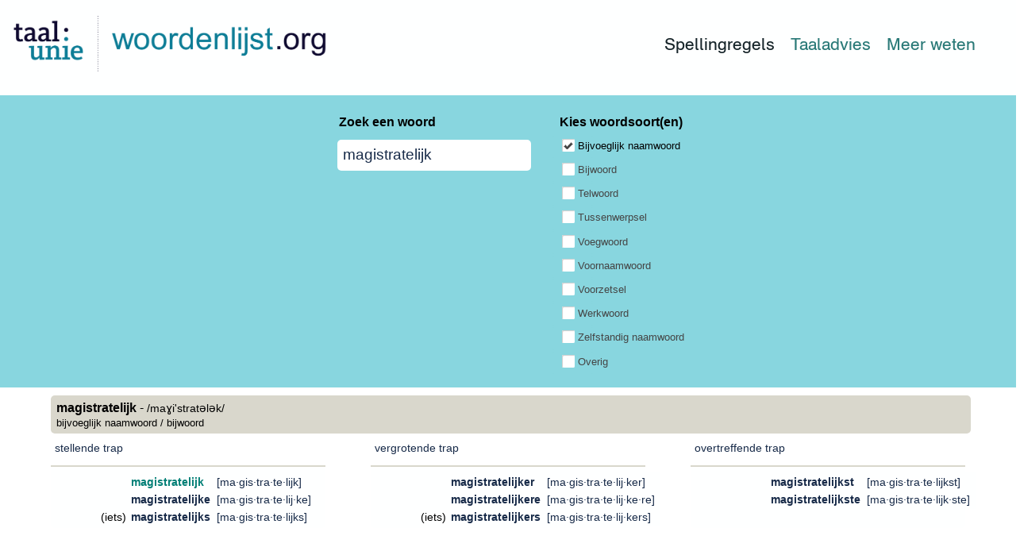

--- FILE ---
content_type: text/html; charset=UTF-8
request_url: https://www.woordenlijst.org/zoeken/?q=magistratelijk
body_size: 23699
content:
<!DOCTYPE html>
<html lang="nl">

<head>
	<title>woordenlijst.org</title>
	<link rel="icon" type="image/x-icon" href="images/favicon.ico">
	<meta http-equiv="Content-Type" content="text/html; charset=UTF-8">
	<meta name="description" content="De offici&euml;le spelling van het Nederlands">
	<meta name="robots" content="index, follow">
	<!--<meta name="viewport" content="width=device-width, initial-scale=1.0">-->
	
	<meta property="og:title" content="woordenlijst.org">
	<meta property="og:description" content="De offici&euml;le spelling van het Nederlands">
	<meta property="og:image" content="https://woordenlijst.org/img/Logo_TU_woordenlijst_white_bg_big.png">
	<meta property="og:url" content="https://woordenlijst.org/">
	<meta property="og:type" content="website">
	
	<meta name="twitter:card" content="summary_large_image">
	<meta name="twitter:title" content="woordenlijst.org">
	<meta name="twitter:description" content="De offici&euml;le spelling van het Nederlands">
	<meta name="twitter:image" content="https://woordenlijst.org/img/Logo_TU_woordenlijst_white_bg_big.png">
		
	<!-- https://plausible.io/docs/custom-event-goals -->
	<script defer data-domain="woordenlijst.org" src="https://statistiek.ivdnt.org/js/plausible.js"></script>
	<script>window.plausible = window.plausible || function() { (window.plausible.q = window.plausible.q || []).push(arguments) }</script>
</head>

<body>

	<!-- get needed CSS and JS libraries -->
	
	<link id="theme" rel="stylesheet" href="css/woordenlijst_general.css">
	<link id="theme" rel="stylesheet" href="css/woordenlijst_title_logo.css">
	<link id="theme" rel="stylesheet" href="css/woordenlijst_menu.css">
	<link id="theme" rel="stylesheet" href="css/woordenlijst_query.css">
	<link id="theme" rel="stylesheet" href="css/woordenlijst_main_results.css">
	<link id="theme" rel="stylesheet" href="css/woordenlijst_footer.css">
	<link rel="stylesheet" href="css/jquery-ui.min.css">
	<link rel="stylesheet" href="css/jquery-ui.structure.min.css">
	<link rel="stylesheet" href="css/jquery-ui.theme.min.css">
	
	
	<style type="text/css">
	@font-face {
	   font-family: schoolboek;
	   font-style: normal;
	   font-weight: normal;
	   src: url(fonts/Schoolboek-Regular.woff) format("opentype");
	}
	</style>

	<script type="text/javascript" language="javascript" src="./js/jquery.js"></script>
	<script type="text/javascript" language="javascript" src="./js/jquery-ui.min.js"></script>
	<script type="text/javascript" language="javascript" src="./js/woordenlijst.labels.js"></script>
	<script type="text/javascript" language="javascript" src="./js/woordenlijst.utils.js"></script>
	<script type="text/javascript" language="javascript" src="./js/woordenlijst.results.js"></script>
	<script type="text/javascript" language="javascript" src="./js/woordenlijst.filters.js"></script>
	<script type="text/javascript" language="javascript" src="./js/woordenlijst.spellingsuggestions.js"></script>
	<script type="text/javascript" language="javascript" src="./js/woordenlijst.search.js"></script>
	<script type="text/javascript" language="javascript" src="./js/spin.js"></script>
	
	
	<div id="holder">
	
	<!-- top of page: logo and such -->

	<div id="logo_title_menu_bar_div">
	
		<div id='logo'>
			<a href='/'><img id="tu_logo" src="images/Logo_TU_woordenlijst_white_bg_big.png"></a>
		</div>
		<div id="menu">
			<table class='menu'>
				<tr>
					<td class="active">
						<a href='./index.html' id='wrdlst_button' class='menu_item'>Woordenlijst</a>
						<a href='#' id='leidraad_button' class='menu_item'>Spellingregels</a>
					</td>
					<td>
						<a href='https://taaladvies.net/' target='_blank' class='menu_item'>Taaladvies</a>
					</td>					
					<td id='meer_weten_div'>
						<a href='/' id='meer_weten_button' class='menu_item desktop'>Meer weten</a>
						<a href='/' id='meer_weten_button' class='menu_item mobile'>?</a>
					</td>					
				</tr>
			</table>			
		</div>
		
	</div>
	
	
	<!-- query part -->
		
	<div id="query_bar_div">

		<div id="query_div" style='opacity: 0.0'>
			<div id="query_word_div">
				<fieldset>
					<legend>Zoek een woord</legend>
					<input type="text" id="query_word_input" autocapitalize="off" autocorrect="off"></input>	
					<button class="ui-button ui-widget ui-corner-all">
						<img src="./images/filter_icon.svg" style="height:30px; width: 30px">
					</button>
				</fieldset>
			</div>
			<div id="query_pos_div" style='visibility: hidden'>
				<fieldset>
					<legend>Kies woordsoort(en)</legend>
					<label for="AA">Bijvoeglijk naamwoord</label>
					<input type="checkbox" name="Adjectief" id="AA">
					<label for="ADV">Bijwoord</label>
					<input type="checkbox" name="Bijwoord" id="ADV">
					<label for="NUM">Telwoord</label>
					<input type="checkbox" name="Telwoord" id="NUM">
					<label for="INT">Tussenwerpsel</label>
					<input type="checkbox" name="Tussenwerpsel" id="INT">
					<label for="CONJ">Voegwoord</label>
					<input type="checkbox" name="Voegwoord" id="CONJ">
					<label for="PD">Voornaamwoord</label>
					<input type="checkbox" name="Voornaamwoord" id="PD">
					<label for="ADP">Voorzetsel</label>
					<input type="checkbox" name="Voorzetsel" id="ADP">
					<label for="VRB">Werkwoord</label>
					<input type="checkbox" name="Werkwoord" id="VRB">
					<label for="NOU">Zelfstandig naamwoord</label>
					<input type="checkbox" name="Zelfstandig naamwoord" id="NOU">
					<label for="RES">Overig</label>
					<input type="checkbox" name="Vaste verbinding" id="RES">
				</fieldset>
			</div>
		</div>
		
	</div>

	<div id="main_div">

		<!-- suggestions part -->
		<div id="suggestions_div">
		</div>

		<!-- results part -->

		<div id="results_div">
		</div>
	
	</div>
	
	<!-- footer -->
		
	<div id="footer_div">
		<div id="footer_content">
			<div id="footer_logo">
				<a href='https://taalunie.org' title='Ga naar taalunie.org' target='_blank'><img id="tu_footer_logo" src="images/Logo_TU_woordenlijst_dark_bg_big.png"></a>
				<BR>
				<a href='https://ivdnt.org' title='Ga naar ivdnt.org' target='_blank'><img id="int_footer_logo" src="images/ivdNt-logo-w-2regels-cmyk.png"></a>			
			</div>
			<div id="footer_text">
				<span>&#169; Nederlandse Taalunie, alle rechten voorbehouden.</span><BR>
				<span>Suggesties of vragen? Stuur een e-mail naar <a href="mailto:info@taalunie.org">info@taalunie.org</a></span><BR>
				<span>Meer weten over taal? Kijk op <a href="https://taalunie.org/" target="_blank">www.taalunie.org</a> of <a href="https://taaladvies.net/" target="_blank">www.taaladvies.net</a></span><BR>
			</div>
		</div>
	</div>
	
	
	</div>


	<script type="text/javascript">
	
		// spelling resource
		var sCurrentUrl = window.location.origin;
		if (sCurrentUrl.indexOf("http")<0) sCurrentUrl = 'http://localhost:8080';
		var sSpellingServiceUrl = sCurrentUrl + "/" + "MolexServe";
		var sSpellingResource = "gig_pro_wrdlst";
	
		
		// globals
		var sCurrentQuery = null;
		var sCurrentColorTheme = "default";

		
		// start !
		
		$(document).ready(function() {
		
			// URL parameters 
					
			var params = getHttpParams();
			var sQuery_q, sQuery_pos, sQuery_lem_id, sQuery_os, sQuery_leidraad, sQuery_show;
			if (params != null){
				sQuery_q = 			params["q"];
				sQuery_pos =		params["pos"];
				sQuery_lem_id =		params["lem_id"];
				sQuery_os =			params["os"];
				sQuery_leidraad =	params["leidraad"];
				sQuery_show =		params["show"];
			}
			

			// Reset
			
			$("#suggestions_div").empty().hide();
			$("#main_div").hide();
			
			
			// query filter button behaviour (mobile mode only!)
		
			$("#query_word_div button").show().click(function(){
				
				// click 'ON'
				if ( $("#query_pos_div").is(":hidden") ) {
				
					// show parts-of-speech panel
					$("#query_pos_div").show();
					
					// although query word and pos need to be show as column
					// we need the button to be show to the right of the query word
					// so, we keep the flex-row property but insert a break in the row
					// to allow the query pos to appear on the next line.
					// trick: https://tobiasahlin.com/blog/flexbox-break-to-new-row/
					$("<div></div>").addClass("break").insertAfter( $("#query_pos_button_div") );
				}
				// click 'OFF'
				else {
					// hide parts-of-speech panel
					$("#query_pos_div").hide();
					
					// remove the break (see above)
					$(".break").remove();
				}
				
			});

						
			
			// Rework layout upon (end of) resize
			
			var updateLayout = function(){
			
				// if filter button is shown (which is set by css), then parts-of-speech select must be hidden
				// or the other way round
				if ( $("#query_word_div button").css("display") == 'flex' ){
					$("#query_pos_div").hide();
				}
				else {
					$("#query_pos_div").show();
				}
			};
			// check if resizing is done
			var doit;
			window.onresize = function(){
				clearTimeout(doit);
				doit = setTimeout(updateLayout, 500);
			};

			
			// *********************************
			// Start up
			// *********************************
			
			var startUp = function(){
				
				$("#main_div").show();	
				
				// set parts-of-speech filters visibility, depending on mobile/desktop mode
				updateLayout();
				
				// focus on search box and activate tooltip
				$("div#query_word_div").find("input").focus();
				$("div#query_word_div input").tooltip({items: "[data-tooltip]", content: function(){return $(this).attr("data-tooltip-content");}});


				// if lem_id was given, nothing else is needed: fetch the lemma with that lem_id!
				
				if (sQuery_lem_id != null){
				
					// show the search div (which is first hidden for layout reasons)
					$("div#query_div").css("opacity", 1.0);
					
					// put the search query from url into the search box
					if (sQuery_q != null)
						$("div#query_word_div input").val( sQuery_q.replace(/%3f/gi, '?') );
				
					try {
						plausible('Search', {props: {lem_id: sQuery_lem_id, via_url: true}});
					} 
					catch(error){
						// do nothing when plausible malfunctions
					}
					searchForLemmaId( sQuery_lem_id );					
				}				
				
				// otherwise: usual word search
				
				else {
					// if pos parameter was given, click grammatical categories accordingly
					if (sQuery_pos != null){
					
						// show the search div (which is first hidden for layout reasons)
						$("div#query_div").css("opacity", 1.0);
						
						var aPos = sQuery_pos.split("\|");
						for (var i=0; i<aPos.length; i++){
							$("#query_pos_div input[id*='"+aPos[i]+"']").prop("checked", true);
						}
					}
					
					// if q parameter was given, trigger search automatically
					if (sQuery_q != null){
					
						// show the search div (which is first hidden for layout reasons)
						$("div#query_div").css("opacity", 1.0);
					
						// put the search query from url into the search box
						$("div#query_word_div input").val( sQuery_q.replace(/%3f/gi, '?') );
					
						if ( isWildcard( sQuery_q ) ){
							try {
								plausible('Search', {props: {word: sQuery_q, pos: coalesce(sQuery_pos), wildcard: true, via_url: true}});
							} 
							catch(error){
								// do nothing when plausible malfunctions
							}
							searchForWildCard();
						}
						else {						
							
							try {
								plausible('Search', {props: {word: sQuery_q, pos: coalesce(sQuery_pos), wildcard: isWildcard(sQuery_q), original_search: sQuery_os, via_url: true}});
							} 
							catch(error){
								// do nothing when plausible malfunctions
							}
							searchForLemma();
						}					
						
					}
					// normal mode: hide part-of-speech search field
					else {
					
						if ( sQuery_leidraad == null ){
						
							// show the search div (which is first hidden for layout reasons)
							$("div#query_div").css("opacity", 1.0);							
							
							$("div#query_pos_div").css("opacity", .7);
							$( "div#query_pos_div input" ).checkboxradio({
								disabled: true
							});						
						}
						
					}
				}
				
				
				// initialize checkboxes
				
				if ( sQuery_leidraad == null ){
				
					$( "div#query_pos_div input" ).checkboxradio();
					setTimeout(function(){
						$("div#query_pos_div").css("visibility", "visible");
					}, 200);
				}
				


				// if URL tells op open leidraad at a specified location
				//
				// ...?leidraad=7-5  means open section 7.5
				//
				if (sQuery_leidraad != null){
				
					setTimeout(function(){					
					
						$("#footer_div").remove();
						$("#suggestions_div").empty().hide();
						// remove filter button for parts-of-speech filter
						$("#query_word_div").find("button.ui-button").remove();
						// and remove parts-of-speech filter too
						$("#query_pos_div").remove();
						
						$("div#query_div fieldset legend").text("Zoek in de Leidraad");
						$("div#query_word_div input").off("click");
						$("div#query_word_div input").off("keyup");
						
						$("#query_word_input").autocomplete( "disable" );
						$("#query_word_input").val("");
						$("#query_word_input").focus();
						
						// remove tooltip if active
						$("#query_word_div input").tooltip("close");
						
						// prevent scrolling
						$('html, body').css({
							overflow: 'hidden',
							height: '100%'
						});
						
						$("#query_word_input").keyup(function(e){
						
							var sSearchVal = $(this).val();

							// Enter striken
							if (e.which == 13){
							
								// start search		
								$("#results_div").empty().html("<object class='leidraad_main' type='text/html' data='./leidraad.html?q="+sSearchVal+"'></object>");							
							}
							
						});
						
						// put the search query from url into the search box
						if (sQuery_show != null)
							$("div#query_word_div input").val( sQuery_show.replace(/%3f/gi, '?') );
					
						$("div#query_word_div").addClass("leidraad");

						// prevent padding bottom to be applied in this case, which causes stickybar to malfunction
						$("div#main_div").addClass("leidraad_loaded");
						
						// toggle 'Woordenlijst'/'Spellingregels' label
						$("#wrdlst_button").css("display", "inline");
						$("#leidraad_button").css("display", "none");
					
						// go to specified destination
						var sDestination = sQuery_leidraad;
						
						if (sDestination == 'menu'){
						
							$("#results_div").empty().html("<object class='leidraad_main' type='text/html' data='./leidraad.html'></object>");
						}
						else {
						
							// we might have a section number
							//            or a title without section number
							if (sDestination.match(/[\d]+(|\-[\d]+)/)){
								sDestination = sDestination.replace(/\-/g, "/")
							}
							
							// build url 
							var sDestinationUrl = "./leidraad/"+sDestination+".html" + (sQuery_show != null ? "#"+sQuery_show : "");
							$("#results_div").empty().html("<object class='leidraad_main' type='text/html' data='"+sDestinationUrl+"'></object>");
						}
						
						// show the search div (which is first hidden for layout reasons)
						$("div#query_div").css("opacity", 1.0);
					
					}, 500);
				}
				
				
				// *********************************
				// Set sticky header
				// *********************************
				
				setStickyHeader();					
								
				
				
				// *********************************
				// when to start a search
				// *********************************
				
				$("div#query_word_div input").keyup(function(e){
				
					// make absolutely sure that we won't have capitals (in any silly browser)
					// [2025 04 23: turned off for flexibility]
					//$(this).val($(this).val().toLowerCase());

					// set part-of-speech filters
					resetPartOfSpeechFilters();

					// remove tooltip if user has started typing
					$("div#query_word_div input").tooltip("close");
					
					
					// Enter striken
					if (e.which == 13){
					
						window.scrollTo({ top: 0, behavior: 'smooth' });

						// autocomplete not needed anymore
						setTimeout(function(){
							if ( $("ul.ui-autocomplete").length>0) {
								$("#query_word_input").autocomplete("close");				
							}
						}, 500);
						
						
						// update the URL
						const url = (window.location.href).replace(/\?.+$/, "");
						const state = {q: encodeURIComponent($("div#query_word_div input").val())};
						window.history.pushState(state, "", url);
						window.location.replace(url+"?q="+encodeURIComponent($("div#query_word_div input").val()));
						
						// start search
						
						if ( isWildcard( $("div#query_word_div input").val() ) ){
							try {
								plausible('Search', {props: {word: $("div#query_word_div input").val(), pos: "", wildcard: true, via_url: false}});
							} 
							catch(error){
								// do nothing when plausible malfunctions
							}
							searchForWildCard();
						}
						else {
							try {
								plausible('Search', {props: {word: $("div#query_word_div input").val(), pos: "", wildcard: false, via_url: false}});
							} 
							catch(error){
								// do nothing when plausible malfunctions
							}
							searchForLemma();
						}
						
					}
					
					// backspace: reset filters
					if (e.which == 8){
						resetPartOfSpeechFilters();
					}
					
				});	
				
				// *********************************
				//  set up AUTO-COMPLETE
				// *********************************
				
				$("#query_word_input").autocomplete({
				
					delay: (navigator.userAgent.toLowerCase().indexOf('firefox') > -1 ? 750 : 500),  // 250 is too low for FireFox (gets very slow then!)
					
					minLength: 2,
					
					source: function(request, response){
					
						var sPos = getPartOfSpeechFilters();
						sWord = request.term;
						
						if ( isWildcard(sWord) ){
							// we don't want suggestions anymore 
							if ( $("ul.ui-autocomplete").length>0) {
								$("#query_word_input").autocomplete("close");
							}
						}
						else {
							$.ajax({
								"type": "GET",
								"url": sSpellingServiceUrl+"/lexicon/get_suggestions",
								"data": {
										"database": sSpellingResource,
										"wordform": sWord.replace(/%/g, '\\%').replace(/\?/g, '_').replace(/\*/g, '%').trim(), // take care of wild cards too
										"part_of_speech": sPos.trim(),
										"onlyvalid": true,
										"max": 10,
										"dummy": new Date().getTime()
								},
								"success": function(xml) {
								
									var sSuggestionsList = $(xml).find("suggestions").text();						
									var aSuggestionsList = sSuggestionsList.split(" \| ");
									
									// if we have any useful results, generate a pulldown
									if (aSuggestionsList.length > 0 && aSuggestionsList[0] != '' && aSuggestionsList[0] != 'UNKNOWN'){
									
										response($.map(aSuggestionsList, function (item) {
											return {
												label: item,
												value: item
											};
										}));
									}
									else if ( $("ul.ui-autocomplete").length>0) {
										$("#query_word_input").autocomplete("close");
									}
									
								},
								"error": function(xhr, error, thrown){
									// keep silent if autocomplete malfunctions
									// We will give a useful error message when the search start
									// if it is still relevant at that stage
								}
							});
						
						}
					}
					
				
				});
				
				// *********************************
				// re-starting to edit the word means the filter must be reset					
				// *********************************
				
				$("div#query_word_div input").click(function(){

					resetPartOfSpeechFilters();
				});
				
				
				// *********************************
				// mouse over search box
				// *********************************
				
				var mouseEnterId, mouseLeaveId;
				
				$("div#query_word_div input").mouseenter(function(){
					clearTimeout(mouseEnterId);
					clearTimeout(mouseLeaveId);
					var $this = $(this);
					$this.attr("data-tooltip", true);
					$this.attr("data-tooltip-content", "U kunt jokers gebruiken:<BR><BR><B>?</B> voor &eacute;&eacute;n onbekend teken<BR><B>*</B> voor meer onbekende tekens")
					mouseEnterId = setTimeout(function(){
						$this.tooltip("open");
						// auto hide after few seconds
						setTimeout(function(){
							$this.tooltip("close");
						}, 5000);
					}, 500);
				});
				$("div#query_word_div input").mouseleave(function(){
					clearTimeout(mouseLeaveId);
					var $this = $(this);
					mouseLeaveId = setTimeout(function(){
						$this.tooltip("close");
					}, 500);
				});
				
				
				// *********************************
				// part-of-speech filters clicked!
				// *********************************
				
				$("div#query_pos_div input").click(function(e){
				
					// it mustn't be allowed to uncheck the very last selected filter
					if (getNumberOfSelectedFilters() ==0)
						return false;
						
					// update the URL
					const url = (window.location.href).replace(/\?.+$/, "");
					const state = {q: encodeURIComponent($("div#query_word_div input").val()), pos: encodeURIComponent(getPartOfSpeechFilters())};
					window.history.pushState(state, "", url);
					window.location.replace(url+"?q="+encodeURIComponent($("div#query_word_div input").val())+"&pos="+encodeURIComponent(getPartOfSpeechFilters()));
				
					// start search
					if ( isWildcard( $("div#query_word_div input").val() ) ){
						try {
							plausible('Search', {props: {word: $("div#query_word_div input").val(), pos: getPartOfSpeechFilters(), wildcard: true, via_url: false}});
						} 
						catch(error){
							// do nothing when plausible malfunctions
						}
						searchForWildCard();
					}
					else {
						try {
							plausible('Search', {props: {word: $("div#query_word_div input").val(), pos: getPartOfSpeechFilters(), wildcard: false, via_url: false}});
						} 
						catch(error){
							// do nothing when plausible malfunctions
						}
						searchForLemma(false);
					}
				});
				
				
				
				// *********************************
				// Buttons in header
				// *********************************
				
				$(".menu_item").click(function(){
					$("div#menu").find("td.active").removeClass("active");
					$(this).parent().addClass("active");
				});
				
				$("#leidraad_button").click(function(){
				
					window.location.replace("./?leidraad=menu");
					const url = (window.location.href).replace(/\?.+$/, "");
					const state = JSON.parse(JSON.stringify(""));
					window.history.pushState(state, "", url);
				});
				
			}; // end of start up function 
			
		
			// if first call (no parameters), 
			// wake up the database!
			
			if (params == null){
			
				$.ajax({
					"type": "GET",
					"url": sSpellingServiceUrl+"/lexicon/find_wordform",
					"data": {
							"database": sSpellingResource,
							"wordform": "wakker",
							"part_of_speech": "",
							"paradigm": true,
							"diminutive": true,
							"onlyvalid": true,
							"regex": false,
							"dummy": new Date().getTime()
					},
					"success": function(xml) {		
						
						startUp();						
					},
					"error": function(jqXHR, textStatus, errorThrown){
						
						console.log("Oh dear! Had a bad night?");
					}
				});
			
			}
			// else just start up
			else {
				startUp();
			}
			
		
		});

	</script>

</body>
</html>

--- FILE ---
content_type: text/css
request_url: https://www.woordenlijst.org/zoeken/css/woordenlijst_general.css
body_size: 332
content:

html {
	font-size: 4vw;
	overflow-x: hidden; /* overflow-y must be allowed because of long paradigms */
	height: 100%; /* https://stackoverflow.com/questions/8824831/make-div-stay-at-bottom-of-pages-content-all-the-time-even-when-there-are-scrol */
}
@media (min-width: 1024px) {
	html {
		font-size: 16px;
		height: 100%;
	}	
}


body {
	background-color: #FFFFFF;
	margin: 0; /* default is not 0 */
	height: 100%;
}

div#holder {
	min-height: 100%;
    position:relative;
	padding: 0px;
	margin: 0px;
}

a {
	text-decoration: none;
	color: #000000;
	cursor: pointer;
}


input:focus {
	outline: #515151;	
}


/* https://tobiasahlin.com/blog/flexbox-break-to-new-row/ */
div.break {
	flex-basis: 100%;
	height: 0;
}



.stickybar {
	position: -webkit-sticky;
	position: sticky;
	top: 50px;
	z-index: 100;
}

.progress {
	width: 50px;
	height: 50px;
}



--- FILE ---
content_type: text/css
request_url: https://www.woordenlijst.org/zoeken/css/woordenlijst_title_logo.css
body_size: 2384
content:


/* Logo, title and menu DIV */

div#logo_title_menu_bar_div {
	position: -webkit-sticky;
	position: sticky;
	top: 0px;
	background-color: #FEFFFF;
	height: 120px;
	display: flex; 
	flex-direction: row;
	justify-content: flex-start;
	align-content: center;
	
}



/* TaalUnie Logo */


div#logo {	
	padding-top: 10px;
	position: relative;
	left: +7px;
	z-index: 99;
	height: 110px;
	width: 120px;
}

#tu_logo {
	visibility: visible;
	position: relative;
	height: 70px;
	margin: 10px;
	vertical-align: top;
	z-index: 99;
	/* border-right: 1px dashed black; */
}
@media screen and (min-width: 1024px) {
	#tu_logo {
		visibility: visible;
		position: relative;
		height: 70px;
		margin: 10px;
		vertical-align: top;
		z-index: 99;
		padding-right: 15px;
		/* border-right: 1px dashed black; */
	}
}

#tu_logo.stickymode {
	position: relative;
	top: -15px;
	left: 46px;
	height: 40px;
	vertical-align: top;
	z-index: 99;
}



/* Title */


div#title {
	display: flex;
	flex-direction: column;
	justify-content: center;
	position: relative;
	top: 0px;
	left: 25px;
	height: 110px;
	width: auto;
}
div#title.stickymode { 
	display: flex;
	flex-direction: column;
	justify-content: center;
	position: relative;
	top: 0px;
	left: 25px;
	height: 45px;
	width: auto;
}
@media screen and (min-width: 1024px) {
	div#title { 
		display: flex;
		flex-direction: column;
		justify-content: center;
		position: relative;
		top: 0px;
		left: 55px;
		height: 110px;
		width: 500px;
	}
	div#title.stickymode { 
		display: flex;
		flex-direction: row;
		align-items: center;
		justify-content: flex-start;
		position: relative;
		top: 0px;
		left: 55px;
		height: 45px;
		width: 500px;
	}
}


img#int_logo {
	visibility: visible;
	position: relative;
	top: 10px;
	left: -12px;
	height: 40px;
	z-index: 99;
}
img#int_logo.stickymode {
	visibility: hidden;
	height: 0px;
	width: 0px;
	position: relative;
	top: 10px;
	left: -15px;
	z-index: 99;
}


div#title div#title_text {
	line-height: normal;
	font-size: 1.3rem;
	position: relative;
	top: -15px;
}
div#title div#title_text.stickymode {
	line-height: normal;
	font-size: 1rem;
}

@media screen and (min-width: 1024px) {
	div#title div#title_text {
		font-size: 3.125rem;
		position: relative;
		top: -15px;
	}
	
	div#title div#title_text.stickymode {
		line-height: normal;
		font-size: 1.8125rem;
		position: relative;
		top: 0px;
	}
}

/* Woordenlijst.org */

div#title div#title_text a.woordenlijst {
	font-family: schoolboek, Helvetica,Arial,Open-sans,Verdana,sans-serif;
	font-style: normal;
	font-weight: normal;
	text-decoration: none; 
	color:#0d7c96;
}
div#title div#title_text span.org {
	font-family: schoolboek, Helvetica,Arial,Open-sans,Verdana,sans-serif;
	font-style: normal;
	font-weight: normal;
	color: #17252A;
}
div#title div#title_text span.slash {
	font-family: schoolboek, Helvetica,Arial,Open-sans,Verdana,sans-serif;
	font-style: normal;
	font-weight: normal;
	color: #515151;
}


--- FILE ---
content_type: text/css
request_url: https://www.woordenlijst.org/zoeken/css/woordenlijst_menu.css
body_size: 1467
content:



div#menu {
	visibility: visible;
	display: flex; 
	align-items: center;
	margin-left: auto; /* https://stackoverflow.com/questions/49658425/flexbox-justify-self-flex-end-not-working */
	height: 110px;
	padding-right: 10px;
}
div#menu.stickymode {
	visibility: visible;
	display: flex;
	align-items: center;
	height: 45px;
	padding-right: 10px;
}


div#menu td,tr {
	visibility: visible;
	background-color: #FEFFFF;
}

div#menu table.menu td:not(#meer_weten_div) {
	min-width: 100px;
}
div#menu table.menu td#meer_weten_div {
	width: 0px;
}

div#menu td a.menu_item {
	visibility: visible;
	color: #0d7c96;
	font-family: schoolboek, Helvetica,Arial,Open-sans,Verdana,sans-serif;
	font-size: 0.6rem;
	padding-right: 1rem;
}

div#menu td a.menu_item.mobile {
	display: inline-block;
	padding-right: 5px;
}
div#menu td a.menu_item.desktop {
	display: none;
}

div#menu td.active a.menu_item {
	color: #17252A !important;
}


#wrdlst_button {
	display: none; /* at application start, this one must be hidden, and #leidraad_button is shown instead : the one exclude the other */
}

@media screen and (min-width: 1024px) {
	
	div#menu {
		visibility: visible;
		display: flex; 
		align-items: center;
		margin-left: auto; /* https://stackoverflow.com/questions/49658425/flexbox-justify-self-flex-end-not-working */
		height: 110px;
		padding-right: 10px;
	}
	div#menu.stickymode {
		visibility: visible;
		display: flex;
		align-items: center;
		height: 45px;
		padding-right: 10px;
	}

	div#menu table.menu td,tr {
		visibility: visible;
		background-color: #FEFFFF;
	}
	
	div#menu table.menu td {
		min-width: 150px;
		text-align: left;
	}
	
	div#menu table.menu td a.menu_item {	
		visibility: visible;
		color: #2B7A78;
		font-family: schoolboek, Helvetica,Arial,Open-sans,Verdana,sans-serif;
		font-size: 1.3rem;		
	}
	
	div#menu table.menu td.active a.menu_item {
		color: #17252A !important;
	}
	
	div#menu td a.menu_item.desktop {
		display: inline-block;
	}
	div#menu td a.menu_item.mobile {
		display: none;
	}

}



--- FILE ---
content_type: text/css
request_url: https://www.woordenlijst.org/zoeken/css/woordenlijst_query.css
body_size: 3632
content:


/* Query part */


#query_bar_div {
	font-family: Helvetica,Arial,Open-sans,Verdana,sans-serif;
	width: 100vw;
	background-color: #88D6DF;
	display: flex;
	flex-direction: row;
	justify-content: center;
}


#query_div {
	display: flex;
	flex-wrap: wrap;
	flex-direction: row;
	max-width: 1236px; /* line up with results_div */
	justify-content: center;
}
@media screen and (min-width: 1024px) {
	#query_div {
		display: flex;
		flex-wrap: nowrap;
		flex-direction: row;
		max-width: 1236px; /* line up with results_div */
	}
}

div#query_div fieldset legend {
	font-size: 1rem;
}


/* Word input field */

#query_word_div {
	font-size: 1rem;
	margin-top: 25px;
	margin-bottom: 5px;
	margin-left: 15px;
	margin-right: 0px;
	vertical-align: middle;
	color: #000000;
}
#query_word_div fieldset {
	border-width: 0;
	border-radius: 5px;
	display: flex;
}
@media screen and (min-width: 1024px) {
	#query_word_div fieldset {
		border-width: 0;
		border-radius: 5px;
		padding-right: 0px;
	}
}

#query_word_div legend {
	position: relative;
	left: 10px;
}
#query_word_div.leidraad legend {
	position: relative;
	left: 10px;
}

#query_word_div input {
	height: 45px; 
	width: 35vw;
	margin: 15px;
	border-radius: 5px;
	color: #182b49;
	border-color: #88D6DF;
	padding: 7px;
	font-size: 1rem;
}
/* Button for showing/hiding parts-of-speech filters (mobile mode) */
#query_word_div button.ui-button {
	margin: 15px;
	height: 60px;
	border-radius: 5px;
	border-color: #999;
	width: 50px !important;
	display: flex !important;
	align-items: center;
	justify-content: center;
}
@media screen and (min-width: 1024px) {
	#query_word_div legend {
		position: relative;
		left: -5px;
		font-weight: bold;
	}
	
	#query_word_div input {
		height: 25px; 
		width: 230px;
		margin: 0px;
		border-radius: 5px;
		border-width: 0;
		color: #182b49;
		border-color: #88D6DF;
		padding: 7px;
		margin-top: 7px;
		font-size: 1.2rem;
		position: relative;
		left: -5px;
	}
	
	#query_word_div.leidraad legend {
		position: relative;
		left: 10px;
		font-weight: bold;
	}
	
	#query_word_div.leidraad input{
		height: 25px; 
		width: 850px;
		margin: 15px;
		border-radius: 5px;
		border-width: 0;
		border-color: #88D6DF;
		padding: 7px;
		font-size: 1.2rem;
		position: relative;
		left: -5px;
	}

	#query_word_div button.ui-button {
		display: none !important;		
	}
}
::placeholder {
	font-size: 70%;
}




/* Parts-of-speech filters */


/* Custom button color */
.ui-checkboxradio-label.ui-corner-all.ui-button.ui-widget.ui-checkboxradio-checked.ui-state-active {
	background: #88D6DF !important;
	border-width: 0;
	color: #000000;
}


#query_pos_div {
	font-size: 1rem;
	margin-top: 25px;
	margin-bottom: 5px;
	margin-left: 15px;
	vertical-align: middle;
	width: 100%;
	color: #000000;
}

/* prevent grey color at mouseleave! */
#query_pos_div fieldset span.ui-icon-check {
	background-image: url("images/ui-icons_444444_256x240.png") !important;
	
}
#query_pos_div fieldset span.ui-icon {
	transform: scale(1.3);
}

#query_pos_div fieldset {
	border-width: 0;
	padding-left: 0px;
	padding-right: 0px;
	display: flex;
	flex-direction: row;
	flex-wrap: wrap;
}
@media screen and (min-width: 1024px) {
	
	#query_pos_div fieldset span.ui-icon {
		transform: scale(1);
	}
	
	#query_pos_div legend {
		font-weight: bold;
		padding-left: 12px;
	}
	
	#query_pos_div fieldset {
		border-width: 0;
		border-radius: 5px;
		display: flex;
		flex-direction: row;	
		flex-wrap: wrap;	
	}
}

#query_pos_div label {
	margin-right: 2px;
	height: auto;
	background: #88D6DF !important;
	border-width: 0;
	width: 25%;
	font-size: 65%;
	text-align: left;
	white-space: nowrap;
}

#query_pos_div input {
	border-width: 0;
	padding: 7px;
}

@media screen and (min-width: 1024px) {
	#query_pos_div label {
		margin: 2px;
		height: 18px;
		background: #88D6DF !important;
		border-width: 0;
		width: 15%;
		font-size: 80%;
		text-align: left;
		white-space: nowrap;
	}
	#query_pos_div input {		
		margin: 10px;
		border-width: 0;
		padding: 7px;		
	}
}



#undo_sign {
	display: inline;
}
#undo_text {
	display: none;
}
@media screen and (min-width: 1024px) {
	#undo_sign {
		display: none;
	}
	#undo_text {
		display: inline;
	}
}



--- FILE ---
content_type: text/css
request_url: https://www.woordenlijst.org/zoeken/css/woordenlijst_main_results.css
body_size: 12761
content:



/* the main_div is a container for both the suggestions and the results */

#main_div {
	display: flex;
	flex-direction: column;
	align-items: center;
	align-content: space-around;
	width: 100vw;
	min-height: 100%; /* https://stackoverflow.com/questions/8824831/make-div-stay-at-bottom-of-pages-content-all-the-time-even-when-there-are-scrol */
	font-family: Helvetica,Arial,Open-sans,Verdana,sans-serif;
}

#main_div:not(.leidraad_loaded) {
	padding-bottom: 100px; /* when leiddraad is loaded, this causes sticky bar to malfunction */
}


/* suggestions part */

#suggestions_div {
	width: 90%;
	max-width: 1200px;
	margin-top: 20px;
	margin-left: 0;
	border-width: 0; 
	border-radius: 5px;
	color: #000000;
	background-color: #FFFFFF;
	font-size: 1rem;
	min-height: 180px;
	max-height: 999999px; /* https://stackoverflow.com/questions/11289166/chrome-on-android-resizes-font */
}

#suggestions_div a.suggestion_item {
	line-height: 23px;
}

#suggestions_msg {
	padding: 7px;
	min-height: 100px; /* this prevents pagination_pane to move up and down when browsing */
	padding-bottom: 20px;
	color: #000000;
}

/* when many suggestions are given, pagination is needed */

#pagination_pane {
	display: flex;
	justify-content: center;
}

#pagination_pane #first_pagination {
	color: #000000;
	font-size: 90%;
	font-weight: bold;
	background-color: #d9d7cc;
	margin: 3px;
	border-width: 0;
}
#pagination_pane .left_pagination {
	color: #000000;
	font-size: 90%;
	font-weight: bold;
	background-color: #d9d7cc;
	margin: 3px;
	border-width: 0;
}
#pagination_pane .pagination_counter  {
	color: #000000;
	font-size: 90%;
	font-weight: bold;
	background-color: #d9d7cc;
	margin: 3px;
	border-width: 0;
}
#pagination_pane .central_button {
	color: #000000;
	font-size: 90%;
	font-weight: bold;
	background-color: #d9d7cc;
	margin: 3px;
	border-width: 0;
}
#pagination_pane .central_button_active {
	color: #FFFFFF !important;
	font-size: 90%;
	font-weight: bold;
	background-color: #005983 !important;
	margin: 3px;
	border-width: 0;
}
#pagination_pane .right_pagination {
	color: #000000;
	font-size: 90%;
	font-weight: bold;
	background-color: #d9d7cc;
	margin: 3px;
	border-width: 0;
}
#pagination_pane .last_pagination {
	color: #000000;
	font-size: 90%;
	font-weight: bold;
	background-color: #d9d7cc;
	margin: 3px;
	border-width: 0;
}

#pagination_pane .dots {
	display: none;
}

#pagination_pane .dots_active {
	display: inline;
	color: #000000;
	font-size: 90%;
	font-weight: bold;
	background-color: transparent;
	margin: 3px;
	border-width: 0;
}

a.suggestion_link {
	text-decoration: underline;
	text-decoration-style: dotted;
	color: #000000;
}

#did_you_mean_label {
	font-weight: bold;
	color: #005983;
}
#suggestion_label {
	font-weight: bold;
	color: #005983;
}


/* Results div for showing found lemma and paradigms */

#results_div {
	font-size: 1rem;
	width: 90%;
	max-width: 1200px;
	max-height: 999999px; /* https://stackoverflow.com/questions/11289166/chrome-on-android-resizes-font */
	margin-top: 10px;
	margin-bottom: 70px; /* less won't work well on mobile devices */
}



/* results consist of one of more lemmata */

/* a lemma_block contains a lemma_head (with lots of features)  and some paradigm_blocks */

div.lemma_block {
	font-size: 1rem;
	width: 100%;
	max-width: 1200px;
	margin-bottom: 35px;	
	border-color: #999;
	border-radius: 5px;
}
div.lemma_head {
	width: 100%;
	font-size: 1rem;
	min-height: 30px;
	border-radius: 5px;
	padding-left: 7px;
	padding-top: 7px;
	padding-bottom: 5px;
	color: #000000;
	background-color: #d9d7cc;
	display: inline-block; 
}

@media screen and (min-width: 1024px) {
	div.lemma_head {
		font-size: 1rem;
		min-height: 30px;
		border-radius: 5px;
		padding-left: 7px;
		padding-top: 7px;
		padding-bottom: 5px;
		color: #000000;
		background-color: #d9d7cc;
		display: flex; 
		flex-flow: row wrap;
		justify-content: space-between;
	}
}


span.lemma_head_cat {	
	font-size: 0.8rem;
	color: #000000;
}

span.lemma_head_pronounciation {
	font-size: 0.9rem;
	color: #000000;
	overflow-wrap: break-word;
}



div#gramglossdiv {
	display: flex;
}
div#gramdiv {
	width: 50%;
}
div#glossdiv {
	width: 50%;
}
span.lemma_head_gloss {
	font-size: 0.8rem;
	font-style: italic;
	color: #000000;
}
@media screen and (min-width: 1024px) {
	div#gramglossdiv {
		display: flex;
	}
	div#gramdiv {
		min-width: 45%; /* for large labels like 'voorzetsel / achterzetsel / onderschikkend voegwoord' */
	}
	div#glossdiv {
		width: 75%;
		padding-right: 25px; /* prevents long glosses to come too close to 'Zie ook' part */
	}
	span.lemma_head_gloss {
		font-size: 0.8rem;
		font-style: italic;
		color: #000000;
	}
}
span.lemma_head_gloss a {
	font-size: 1rem;
	color: #000000;
}



#zieook_ul {
	margin-top: 0px;
}

.zie_ook_item {   /* for variants, diminutives, word parts */
	font-size: 0.7rem;
	color: #000000;
}

span.zieook_title {  /* main 'Zie ook' label */
	font-size: 0.7rem;
	font-weight: bold;
	color: #000000;
}

.toelichting_title {  /* nuancerende opmerking label */
	font-family: Helvetica,Arial,Open-sans,Verdana,sans-serif;
	font-size: 0.9rem !important;
	font-weight: bold !important;
	color: #000000 !important;
	background-color: #d9d7cc !important;
	border: 1px solid #d9d7cc !important;
}

.toelichting_text {  /* nuancerende opmerking content */
	font-size: 0.7rem;
	color: #000000;
}

.ui-accordion-content {   /* needed to display the nuancerende opmerking content in some accordeon */
	padding: 10px !important;
	border-radius: 5px !important;
	margin-left: 5px !important;
	margin-bottom: 10px !important;
}


div.toelichting {  /* container for nuancerende opmerking both label and content */
	margin-top: 10px;
	margin-right: 15px;
	flex-basis: 100%;
}

@media screen and (min-width: 1024px) {
	
	.zie_ook_item {   /* for variants, diminutives, word parts */
		font-size: 0.9rem;
		color: #000000;
	}
	
	span.zieook_title {  /* main 'Zie ook' label */
		font-size: 0.9rem;
		font-weight: bold;
		color: #000000;
	}
	.toelichting_text {  /* nuancerende opmerking content */
		font-size: 0.9rem;
		color: #000000;
	}
}

span.lemma_head_language_advice {
	font-size: 1rem;
	font-weight: bold;
	float: right;
}
span.lemma_head_language_advice a {
	font-size: 1rem;
	color: #000000;
}

span.lemma_head_external_links {
	font-size: 1rem;
	font-weight: bold;
	float: right;
}
span.lemma_head_external_links a {	
	font-size: 1rem;
	color: #000000;
}

/* a lemma block consists of a lemma_region (left), a zieook_region (right) and a toelichting (bottom) */
#lemma_region {
	flex-basis: 65%;
}
#zieook_region {
	flex-basis: 35%;
}




/* Paradigm */

span.highlight {
	color: #017f76 !important;
}

/* container for the whole collection of paradigm sections */

div.paradigm_blocks {
	max-width: 100%;
	display: flex;
	flex-direction: column;
	flex-wrap: wrap;
	justify-content: center;
}

/* single section of the paradigm */

div.paradigm_block {
	width: 80%;
	display: inline-block;
	margin-top: 5px;
	background-color: #FEFFFF;	
	border-radius: 5px;
}
div.paradigm_block.infinitief {
	order: 1;
}
div.paradigm_block.tegenwoordige_tijd {
	order: 2;
}
div.paradigm_block.tegenwoordig_deelwoord {
	order: 3;
}
div.paradigm_block.verleden_tijd {
	order: 4;
}
div.paradigm_block.voltooid_deelwoord {
	order: 5;
}
div.paradigm_block.aanvoegende_wijs {
	order: 6;
}
div.paradigm_block.gebiedende_wijs {
	order: 7;
}
div.paradigm_block.grouped {
	display: none;
}
/* inside group */
div.paradigm_block.grouped > div.paradigm_subblock.infinitief {
	display: none;
}
div.paradigm_block.grouped > div.paradigm_subblock.gebiedende_wijs {
	display: none;
}
/* end of inside group */

@media screen and (min-width: 1024px) {
	div.paradigm_blocks {
		max-width: 100%;
		display: flex;
		flex-direction: row;
		flex-wrap: wrap;
		justify-content: space-between;
	}
	div.paradigm_block {
		width: 30%;
		display: inline-block;
		margin-top: 5px;
		background-color: #FEFFFF;	
		border-radius: 5px;
	}
	div.paradigm_block.grouped {
		order: 1;
		display: flex;
		flex-direction: column;
		flex-wrap: wrap;
		justify-content: space-between;
	}
	/* inside group */
	div.paradigm_block.grouped > div.paradigm_subblock.infinitief {
		display: block;
		order: 1;
	}
	div.paradigm_block.grouped > div.paradigm_subblock.gebiedende_wijs {
		display: block;
		order: 2;
	}
	/* end of inside group */
	
	div.paradigm_block.tegenwoordige_tijd {
		order: 2;
	}
	div.paradigm_block.verleden_tijd {
		order: 3;
	}
	div.paradigm_block.aanvoegende_wijs {
		order: 4;
	}
	div.paradigm_block.tegenwoordig_deelwoord {
		order: 5;
	}
	div.paradigm_block.voltooid_deelwoord {
		order: 6;
	}
	/* outside group */
	div.paradigm_block.infinitief {
		display: none;
	}
	div.paradigm_block.gebiedende_wijs {
		display: none;
	}
}


/* if a paradigm block needs a title (like 'infinitief', 'tegenwoordige tijd', etc.), we put it in the paradigm_head */
div.paradigm_head {
	/*border-radius: 5px;*/
	height: 35px;
	padding: 5px;
	padding-left: 10px;
	padding-bottom: 10px;
	margin-bottom: 5px;
	background-color: #FFFFFF;	
	color: #182b49;
	border-bottom: 5px solid #d9d7cc;
}
@media screen and (min-width: 1024px) {
	div.paradigm_head {
		font-size: 90%;
		/*border-radius: 5px;*/
		height: 30px;
		padding: 5px;
		padding-bottom: 0px;
		margin-bottom: 5px;
		background-color: #FFFFFF;	
		color: #182b49;
		border-bottom: 2px solid #d9d7cc;
	}
}

/* a paradigm is arranged in a table */

table body {
	background-color: #FEFFFF;
}

/* in mobile mode, the td's of the paradigm table are deleted, */
/* in such a way that the content of each paradigm row can be left justified */

table body.mobile {
	display: block;
	margin-left: 10px;
}
table body.mobile div {
	display: inline;
}
table body.mobile div.div_hyph {
	padding-left: 5px;
}
table body.mobile td {
	padding-left: 20px;
}
table body.mobile span:not(.nopadding) {
	padding-left: 7px;
}
table body.mobile span.nopadding {
	padding-left: 0px;
}
table body.mobile div.div_label_normal {
	padding-right: 10px;
}
table body.desktop {
	display: none;
}

@media screen and (min-width: 1024px) {
	table body.mobile {
		display: none;
	}
	table body.desktop {
		display: block;
	}
	
	table body.desktop span:not(.nopadding) {
		padding-left: 2px;
	}
	table body.desktop span.nopadding {
		padding-left: 0px;
	}
}

td {
	/*min-width: 200px;*/
	background-color: #FEFFFF;
	white-space: nowrap;
}
@media screen and (min-width: 1024px) {
	td {
		min-width: 90px;
		background-color: #FEFFFF;
		white-space: nowrap;
	}
}

td.label_normal {
	text-align: left;
	vertical-align: middle;
}
span.label_normal {
	font-size: 0.9rem;
	color: #000000;
}
span.label_normal_repeated {
	display: inline;
	font-size: 0.9rem;
	color: #000000;
}
@media screen and (min-width: 1024px) {
	span.label_normal_repeated {
		display: none;
	}
}
td.label_adjective_s {
	text-align: right;
	vertical-align: middle;
}

td.label_normal_verb {
	vertical-align: middle;
	text-align: right;
}
span.label_normal_verb {
	font-size: 0.9rem;
	color: #182b49;
}

td.label_switched_verb {
	vertical-align: middle;
	text-align: left;
}
@media screen and (min-width: 1024px) {
	td.label_switched_verb {
		vertical-align: middle;
		text-align: left;
		min-width: 90px;
	}
}
span.label_switched_verb {
	font-size: 0.9rem;
	color: #182b49;
}

td.wordform_normal {
	text-align: left;
	vertical-align: middle;
	font-weight: bold;
}
@media screen and (min-width: 1024px) {
	td.wordform_normal {
		text-align: left;
		vertical-align: middle;
		font-weight: bold;
		min-width: 70px;
		padding-right: 5px;
	}
}
span.wordform_normal {
	font-size: 0.9rem;
	font-weight: bold;
	color: #182b49;
}

td.wordform_normal_verb {
	vertical-align: middle;
	text-align: left;
}
@media screen and (min-width: 1024px) {
	td.wordform_normal_verb {
		vertical-align: middle;
		text-align: left;
		min-width: 90px;
	}
}
span.wordform_normal_verb {
	font-size: 0.9rem;
	font-weight: bold;
	color: #182b49;
}

td.wordform_switched_verb {
	vertical-align: middle;
	text-align: right;
}
span.wordform_switched_verb {
	font-size: 0.9rem;
	font-weight: bold;
	color: #182b49;
}

/* last columns of the paradigm blocks */

td.hyph {
	vertical-align: middle;
	font-size: 0.9rem;
	color: #182b49;
	min-width: 50px;
}

@media screen and (min-width: 1024px) {
	
	td.hyph {
		vertical-align: middle;
		font-size: 0.9rem;
		color: #182b49;
		min-width: 0px; /* prevent table from getting too wide for nothing! */
	}
	
	/* this one is only in use, when a paradigm table is too broad, and we move the text content of td.hyph into a span.hyph inside the previous td */
	span.hyph {
		font-size: 0.85rem !important;
		color: #182b49  !important;
		min-width: 50px  !important;
	}
	td.moved_hyph {
		vertical-align: top;
	}
}



td.archaic {
	vertical-align: middle;
	font-size: 0.9rem;
	color: #182b49;
	min-width: 50px;
}
@media screen and (min-width: 1024px) {
	td.archaic {
		vertical-align: middle;
		font-size: 0.9rem;
		color: #182b49;
		min-width: 0px; /* prevent table from getting too wide for nothing! */
	}
}



/* Leidraad window */

.leidraad_main {
	width: 100%;
	height: 55vh;
	box-shadow: 0px 0px 10px 1px #888;
	border-radius: 5px;
}
@media screen and (min-width: 1024px) {
	.leidraad_main {
		max-width: 1200px;
		width: 100%;
		height: 65vh;
		box-shadow: 0px 0px 10px 1px #888;
		border-radius: 5px;
	}
}

--- FILE ---
content_type: text/css
request_url: https://www.woordenlijst.org/zoeken/css/woordenlijst_footer.css
body_size: 1560
content:

div#footer_div {
	position: absolute; /* https://stackoverflow.com/questions/8824831/make-div-stay-at-bottom-of-pages-content-all-the-time-even-when-there-are-scrol */
	bottom: 0;
	display: flex;
	flex-direction: row;
	justify-content: center;
	align-items: center;
	margin-top: 100px;
	min-height: 50px;
	padding-left: 5px;
	width: 100vw;
	font-family: Helvetica,Arial,Open-sans,Verdana,sans-serif;
	background-color: #005983;
	box-shadow: 0px 0px 10px 1px #888;	
	padding-left: 5px;
}

div#footer_div div#footer_content {		
	width: 1200px;
	display: flex;
	flex-direction: row;
	justify-content: center;		
	align-items: center;
}

div#footer_div div#footer_logo {
	
}
div#footer_div div#footer_logo img#tu_footer_logo {
	position: relative;
	top: 20px;
	height: 40px;	
}
div#footer_div div#footer_logo img#int_footer_logo {
	height: 90px;	
}

div#footer_div div#footer_text {
	font-family: Helvetica,Arial,Open-sans,Verdana,sans-serif;
	color: #DEF2F1;
	font-size: 0.5rem;
	margin-left: 20px;
}

div#footer_div a {
	font-weight: bold;
	color: #88D6DF;
	font-size: 0.5rem;
	
}

@media screen and (min-width: 1024px) {

	div#footer_div {
		position: absolute;
		bottom: 0;
		display: flex;
		flex-direction: row;
		justify-content: center;
		align-items: center;
		margin-top: 100px;
		min-height: 100px;
		width: 100vw;
		font-family: Helvetica,Arial,Open-sans,Verdana,sans-serif;
		background-color: #005983;
		box-shadow: 0px 0px 10px 1px #888;	
	}
	
	div#footer_div div#footer_content {		
		width: 1200px;
		display: flex;
		flex-direction: row;
		justify-content: flex-start;		
		align-items: center;
		position: relative;
		left: -5px; /* better lineup with over divs above */
	}

	div#footer_div div#footer_logo img#tu_footer_logo {
		position: relative;
		top: 20px;
		height: 40px;	
	}
	div#footer_div div#footer_logo img#int_footer_logo {
		height: 90px;	
	}

	div#footer_div div#footer_text {
		font-family: Helvetica,Arial,Open-sans,Verdana,sans-serif;
		color: #DEF2F1;
		font-size: 1rem;
		margin-left: 20px;
	}

	div#footer_div a {
		font-weight: bold;
		color: #88D6DF;
		font-size: 1rem;
		
	}

}

--- FILE ---
content_type: application/xml
request_url: https://www.woordenlijst.org/MolexServe/lexicon/find_wordform?database=gig_pro_wrdlst&wordform=magistratelijk&part_of_speech=&paradigm=true&diminutive=true&onlyvalid=true&regex=false&dummy=1768507320914
body_size: 243
content:
<?xml version="1.0" encoding="UTF-8" standalone="yes"?><root><gloss></gloss><lemma></lemma><lemma_id></lemma_id><message>OK</message><found_lemmata><diminutive_info></diminutive_info><diminutives/><entry_type>Woord</entry_type><external_link></external_link><gloss></gloss><hulpwerkwoord></hulpwerkwoord><keurmerk>true</keurmerk><label>bijvoeglijk naamwoord / bijwoord</label><lemma>magistratelijk</lemma><lemma_id>46550</lemma_id><message>OK</message><nuancerende_opmerking></nuancerende_opmerking><online>true</online><paradigm><paradigm><arch>false</arch><group_label>stellende trap</group_label><hyphenation>ma|gis|tra|te|lijk</hyphenation><hyphenations><hyphenations>ma|gis|tra|te|lijk</hyphenations></hyphenations><keurmerk>true</keurmerk><label></label><part_of_speech>AA(degree=pos)</part_of_speech><position>0</position><wordform>magistratelijk</wordform><wordform_id>10531</wordform_id></paradigm><paradigm><arch>false</arch><group_label>stellende trap</group_label><hyphenation>ma|gis|tra|te|lij|ke</hyphenation><hyphenations><hyphenations>ma|gis|tra|te|lij|ke</hyphenations></hyphenations><keurmerk>true</keurmerk><label></label><part_of_speech>AA(degree=pos,infl=e)</part_of_speech><position>1</position><wordform>magistratelijke</wordform><wordform_id>122696</wordform_id></paradigm><paradigm><arch>false</arch><group_label>stellende trap</group_label><hyphenation>ma|gis|tra|te|lijks</hyphenation><hyphenations><hyphenations>ma|gis|tra|te|lijks</hyphenations></hyphenations><keurmerk>true</keurmerk><label>(iets)</label><part_of_speech>AA(degree=pos,case=gen)</part_of_speech><position>2</position><wordform>magistratelijks</wordform><wordform_id>301671</wordform_id></paradigm><paradigm><arch>false</arch><group_label>vergrotende trap</group_label><hyphenation>ma|gis|tra|te|lij|ker</hyphenation><hyphenations><hyphenations>ma|gis|tra|te|lij|ker</hyphenations></hyphenations><keurmerk>true</keurmerk><label></label><part_of_speech>AA(degree=comp)</part_of_speech><position>10</position><wordform>magistratelijker</wordform><wordform_id>297332</wordform_id></paradigm><paradigm><arch>false</arch><group_label>vergrotende trap</group_label><hyphenation>ma|gis|tra|te|lij|ke|re</hyphenation><hyphenations><hyphenations>ma|gis|tra|te|lij|ke|re</hyphenations></hyphenations><keurmerk>true</keurmerk><label></label><part_of_speech>AA(degree=comp,infl=e)</part_of_speech><position>11</position><wordform>magistratelijkere</wordform><wordform_id>344915</wordform_id></paradigm><paradigm><arch>false</arch><group_label>vergrotende trap</group_label><hyphenation>ma|gis|tra|te|lij|kers</hyphenation><hyphenations><hyphenations>ma|gis|tra|te|lij|kers</hyphenations></hyphenations><keurmerk>true</keurmerk><label>(iets)</label><part_of_speech>AA(degree=comp,case=gen)</part_of_speech><position>12</position><wordform>magistratelijkers</wordform><wordform_id>941491</wordform_id></paradigm><paradigm><arch>false</arch><group_label>overtreffende trap</group_label><hyphenation>ma|gis|tra|te|lijkst</hyphenation><hyphenations><hyphenations>ma|gis|tra|te|lijkst</hyphenations></hyphenations><keurmerk>true</keurmerk><label></label><part_of_speech>AA(degree=sup)</part_of_speech><position>20</position><wordform>magistratelijkst</wordform><wordform_id>320360</wordform_id></paradigm><paradigm><arch>false</arch><group_label>overtreffende trap</group_label><hyphenation>ma|gis|tra|te|lijk|ste</hyphenation><hyphenations><hyphenations>ma|gis|tra|te|lijk|ste</hyphenations></hyphenations><keurmerk>true</keurmerk><label></label><part_of_speech>AA(degree=sup,infl=e)</part_of_speech><position>21</position><wordform>magistratelijkste</wordform><wordform_id>259379</wordform_id></paradigm></paradigm><parent></parent><part_number>0</part_number><lemma_part_of_speech>AA(degree=pos)</lemma_part_of_speech><pronounciation>maɣi'stratələk</pronounciation><source>GB_DRUK</source><subset>NTU2015-onlinerelease</subset><taaladvies></taaladvies><taalvariant>-</taalvariant><trademark>false</trademark><verb_features></verb_features><wordparts_info></wordparts_info><wordparts/></found_lemmata><part_of_speech></part_of_speech><pronounciation></pronounciation><wordform>magistratelijk</wordform></root>

--- FILE ---
content_type: text/javascript
request_url: https://www.woordenlijst.org/zoeken/js/woordenlijst.results.js
body_size: 31943
content:



// show the search results, typically a word paradigm
			
function showResults(xml, bUpdateFilters){
	
	// remove autocomplete
	if ( $("ul.ui-autocomplete").length>0)
		$("#query_word_input").autocomplete("close");

	// get the word searched for
	var sWord = $("div#query_word_div input").val().trim();

	$("#suggestions_div").empty().hide();

	// where to put the results
	var nResults = $("#results_div");
	
	// remove previous round
	nResults.empty();

	// heads always displayed (no need to display again: evaluated at each following paradigm position)
	var aHeadShownAlready = [];

	// read the search results
	var aFoundLemmata = $(xml).find("found_lemmata");
	
	// put word into meta description (for search engines)
	$("meta[name='description']").attr("content", ( aFoundLemmata.length > 0 ? sWord : "De offici&euml;le spelling van het Nederlands"));



	

	// go through the found lemmata
	
	for (var i=0; i<aFoundLemmata.length; i++){
	
		var sLemma = $(aFoundLemmata[i]).find("> lemma").text();
		var sLemmaId = $(aFoundLemmata[i]).find("> lemma_id").text();
		var sLemParent = $(aFoundLemmata[i]).find("> parent").text();
		var sLemPos = $(aFoundLemmata[i]).find("> lemma_part_of_speech").text();
		var sEntryType = $(aFoundLemmata[i]).find("> entry_type").text();
		var sLemLabel = $(aFoundLemmata[i]).find("> label").text();
		var sPronounciation = $(aFoundLemmata[i]).find("> pronounciation").text();
		var sLanguageAdvice = $(aFoundLemmata[i]).find("> taaladvies").text();
		var sNuancerendeOpmerking = $(aFoundLemmata[i]).find("> nuancerende_opmerking").text();
		var sExternalLink = $(aFoundLemmata[i]).find("> external_link").text();
		var sDiminutiveInfo = $(aFoundLemmata[i]).find("> diminutive_info").text();
		var sWordPartsInfo = $(aFoundLemmata[i]).find("> wordparts_info").text();
		var sTrademark = ($(aFoundLemmata[i]).find("> trademark").text() == 'true' ? "&nbsp;&#174;":"") ;
		
		// ------------------------------
		// verb features
		// ------------------------------
		
		var sPastParticipleAux = "is";
		var bOptionalReflexive = false;
		var bReflexive = false;
		var bImpersonal = false;
		
		var sVerbFeatures = $(aFoundLemmata[i]).find("> verb_features").text();
		var sVerbFeaturesGUI = "";
		if (sVerbFeatures != null && sVerbFeatures != ''){
			
			// process for GUI
			sVerbFeaturesGUI = sVerbFeatures.replace(/(hebben\/zijn|hebben|zijn);/g, "").trim()
			sVerbFeaturesGUI = sVerbFeaturesGUI.replace(/\btrans,intrans\b/, 'trans / intrans');
			sVerbFeaturesGUI = sVerbFeaturesGUI.replace(/\bintrans\b/, 'intransitief');
			sVerbFeaturesGUI = sVerbFeaturesGUI.replace(/\btrans\b/, 'transitief');
			sVerbFeaturesGUI = sVerbFeaturesGUI.replace(/\brefl\b/, 'reflexief');
			sVerbFeaturesGUI = sVerbFeaturesGUI.replace(/\bonpers\b/, 'onpersoonlijk');
			sVerbFeaturesGUI = sVerbFeaturesGUI.replace(/,/g, ", ");
			
			// extra particular features 
			var aVerbFeatures = sVerbFeatures.replace(/,/g, '; ').split("; ");
			
			// set auxiliary to be shown
			
			if (aVerbFeatures.indexOf("hebben")>-1) sPastParticipleAux = "heeft";
			if (aVerbFeatures.indexOf("hebben/zijn")>-1) sPastParticipleAux = "heeft/is";
			
			// reflexive particle			
			if (aVerbFeatures.indexOf("refl")>-1){
				bReflexive = (aVerbFeatures.indexOf("trans")<0);
				bOptionalReflexive = !(aVerbFeatures.indexOf("intrans")<0 && aVerbFeatures.indexOf("trans")<0);
			}
			
			// impersonal verbs need special care too
			
			if (aVerbFeatures.indexOf("onpers")>-1) bImpersonal = true;
		}
		
		// ------------------------------
		// determine what kind of lemma we have
		// ------------------------------
		var iFeature = sLemPos.indexOf("(");
		//var sShortPos = (iFeature > -1 ? sLemPos.substring(0, iFeature) : sLemPos);
		var aPosList = sLemPos.split('|'); // Split by pipe character to handle multiple POS
		var aParsedPos = aPosList.map(function(pos) {
			var iFeature = pos.indexOf('('); // Find the index of the feature, if present
			return (iFeature > -1 ? pos.substring(0, iFeature) : pos); // Extract the POS without features
		});
		var sShortPos = aParsedPos.join('|');

		
	
		// enable the filter matching this short part-of-speech
		if (bUpdateFilters){		
			setPartOfSpeechFilter(sLemPos);
		}	
		
		// ------------------------------
		// gloss
		// ------------------------------
		var sGloss = $(aFoundLemmata[i]).find("> gloss").text() ;
			

		
		// -----------
		// lemma label
		// -----------
		
		// reset for each new lemma
		aHeadShownAlready = [];
		
		var sLemmaHead = "<div id='lemma_region'>";						
		
		// nouns

		if (sShortPos == 'NOU-C' || sShortPos == 'NOU-P'){
			var sGender = "", sLidwoord = "";
			if (sLemPos.indexOf("gender=")>-1){
				sGender = ((sLemPos.split("gender="))[1]).split(/[,\)]/)[0];
				var aLidwoord = [];
				if (sGender.indexOf("m")>-1||sGender.indexOf("f")>-1) aLidwoord.push("de");
				if (sGender.indexOf("n")>-1) aLidwoord.push("het");
				sLidwoord = aLidwoord.join("/");
				
				sLemmaHead += 
					(sLidwoord != '' ? "<span>"+sLidwoord+"</span> " : "") +
					"<span style='font-weight: bold' itemprop='name'>"+sLemma + sTrademark+"</span>";					
			}
			else {
				sLemmaHead += "<span style='font-weight: bold' itemprop='name'>"+ sLemma +"</span>";
			}
		}
		else {
			sLemmaHead += "<span style='font-weight: bold' itemprop='name'>"+ sLemma +"</span>";
		}
		
		// add invisible url for https://www.schema.org/
		sLemmaHead += "<link itemprop='url' href='"+ (window.location.href.split('?')[0]) +"?q="+sLemma+"' />"; //  url metadata without visible link
		
		
		
		// -----------------------------------------
		// we have a lemma label,
		// now add extra info to it
		// ------------------------------
		
		// ------------------------------
		// pronounciaton 
		// ------------------------------
		sPronounciation = sPronounciation.replace(/^;/, "").replace(/;$/, "").replace(/; /g, "/&nbsp;&nbsp;&nbsp;/").trim();
		sLemmaHead += (sPronounciation != '' && sPronounciation != '-' ? " - <span class='lemma_head_pronounciation'>/"+sPronounciation+"/</span>" : "");
		sLemmaHead += "<BR>";
		
		// ------------------------------
		// Grammatical category and gloss
		// ------------------------------

		sLemmaHead += "<DIV id='gramglossdiv'><DIV id='gramdiv'>";
		
		// If the XML contains that info, we keep it. 
		// Otherwise, we get it out of the oMainPosToCategorieLabels array
		
		// in Molex database, '~' label means the same as empty string label
		// (this really means that the label has to be empty, which is different from null [which means: no label available, probably because it was forgotten])
		var sLemmaCategory = (sLemLabel != null && sLemLabel != 'null') ? sLemLabel.replace("~", "") : oMainPosToCategorieLabels[sShortPos];
		
		//
		var sFullLemmaCategory = sLemmaCategory + ( sShortPos=='VRB' && sVerbFeaturesGUI != '' ? " ("+sVerbFeaturesGUI+")" : "");
		
		// make sure that features don't suffer line break
		var iFullLemmaFeatures = sFullLemmaCategory.indexOf("(");
		if (iFullLemmaFeatures>-1){
			var sPosPart = sFullLemmaCategory.substring(0, iFullLemmaFeatures);
			var sFeatPart = sFullLemmaCategory.substring(iFullLemmaFeatures);
			sFeatPart = sFeatPart.replace(/\s/g, '&nbsp;');
			sFullLemmaCategory = sPosPart + sFeatPart;
		}
		sLemmaHead += "<span class='lemma_head_cat' itemprop='description'>" + sFullLemmaCategory + "</span>";

		sLemmaHead += "</DIV><DIV id='glossdiv'>";

		// ------------------------------
		// if we have a gloss, attach it too!
		// ------------------------------
		sGloss = (sGloss != '' && sGloss != null) ? sGloss : "";
		if (sGloss != ''){
			sLemmaHead += "<span class='lemma_head_gloss' itemprop='disambiguatingDescription'>" + sGloss + "</span>";
		}
		sLemmaHead += "</DIV></DIV>";
		
		
		// -----------------------------------------
		// Extra information ('zie ook')
		
		var sZieOok = "";	
		
		
		// ------------------------------
		// add parent info
		// ------------------------------
		if (sLemParent != '' && sLemParent != null){
			
			// test if the parent relation is just a matter of case (like god vs God),
			// we do that by lowercasing the string, split it into an array, and get only unique values:
			// if we end up with only one value, that means we had a case difference only!
			
			var aCaseTest = getOnlyUniqueValues(sLemParent.toLowerCase().split(" \| "));			
			if (aCaseTest.length > 1){ 
			
				// otherwise carry on!
				
				// get rid of current lemma in the parents list
				var aParents = sLemParent.split(" \| ");
				var aParentsWithoutIds = new Array();
				var aParentsWithoutGloss = [];
				for (var p=0; p<aParents.length; p++){
					aParentsWithoutIds.push( aParents[p].replace(/(###\d+)/g, "") );
					// For matching with our own lemma, we need to remove the gloss
					aParentsWithoutGloss.push( aParents[p].replace(/\s\(.+\)/, "") );
				}				 
				
				// Perform index search in the version without gloss, such that sLemma matches.
				const index = aParentsWithoutGloss.indexOf(sLemma+"###"+sLemmaId);
				if (index > -1) {
				  aParents.splice(index, 1);
				  aParentsWithoutIds.splice(index, 1);
				}
				
				// now we are ready to add parents
				for (var p=0; p<aParents.length; p++){
					sZieOok += "<li><span class='zie_ook_item'><a class='zie_ook_item variant' id='"+aParents[p].replace(/'/g, "APOSTROF").replace(/ \([^\)]+\)/g, "").replace(/ /g, "_")+"'>"+ aParentsWithoutIds[p]+"</a></span></li>";					
				}
			}
		}
		
		// ------------------------------
		// add diminutives
		// ------------------------------
		
		if (sDiminutiveInfo != ''){
			
			var aDiminutiveInfos = sDiminutiveInfo.split(" \| ");
			for (var di=0; di<aDiminutiveInfos.length; di++){
				var aOneDiminutiveInfo = aDiminutiveInfos[di];
				
				var aDiminutiveInfo = aOneDiminutiveInfo.split("###");			
				// We will assign a click event to the diminutives further on (because assigning a onclick function here malfunctioned with words containing a space)
				// As part of the id, we add a ###-separated lemma_id, which makes sure that we target the right lemma (and no homonyms!)
				sZieOok += "<li><span class='zie_ook_item'><a class='zie_ook_item diminutive' id='"+aDiminutiveInfo[1].replace(/'/g, "APOSTROF").replace(/ /g, "_")+"###"+aDiminutiveInfo[3]+"'>"+ aDiminutiveInfo[0]+" \""+aDiminutiveInfo[1]+"\""+(aDiminutiveInfo[2] != ''? " ("+aDiminutiveInfo[2]+")":"")+"</a></span></li>";
				
			}
			
		}
		
		// ------------------------------
		// add language advice if available
		// ------------------------------
		if (sLanguageAdvice != '' && sLanguageAdvice != null){
			var sLanguageAdviceURL = 'http://taaladvies.net/';
			var aLanguageAdvice = sLanguageAdvice.split(","); // this one is comma separated in Molex!
			for (var la=0; la<aLanguageAdvice.length; la++){
				
				var sNrPart = (aLanguageAdvice.length>1 ? " ("+(la+1)+")": "");
				sZieOok += 
					"<li><span class='zie_ook_item'>"+
					"<a class='zie_ook_item' href='" + 
					sLanguageAdviceURL + (aLanguageAdvice[la]).replace(/^\//, '') + "' target='_BLANK'>Taaladvies"+sNrPart+"</a>"+
					"</span></li>";
			}
		}
		
		// ------------------------------
		// add links to parts
		// ------------------------------
		
		if (sWordPartsInfo != ''){
			
			var aWordPartsInfos = getOnlyUniqueValues( sWordPartsInfo.split(" \| ") );			
			for (var wpi=0; wpi<aWordPartsInfos.length; wpi++){
				var aOneWordPartInfo = aWordPartsInfos[wpi];
				
				var aWordPartInfo = aOneWordPartInfo.split("###");
				// NB: MolexServe adds 'Woord' as label at position #0, but we don't want to see it in this app
				
				// We will assign a click event to the word further on (because assigning a onclick function here malfunctioned with words containing a space)
				// As part of the id, we add a ###-separated lemma_id, which makes sure that we target the right lemma (and no homonyms!)
				sZieOok += "<li><span class='zie_ook_item'><a class='zie_ook_item wordpart' id='"+aWordPartInfo[1].replace(/'/g, "APOSTROF").replace(/ /g, "_")+"###"+aWordPartInfo[4]+"'>\""+ aWordPartInfo[1]+"\""+(aWordPartInfo[2] != ''? " ("+aWordPartInfo[2]+")":"")+"</a></span></li>";
				
			}
			
		}
		
		
			

		// ------------------------------
		// add external links
		// ------------------------------
		if (sExternalLink != '' && sExternalLink != null){
			var aExternalLink = sExternalLink.split(":");
			if (aExternalLink[0] == 'Banlijst'){
				var sExternalLinkURL = "https://namen.taalunie.org/content/"+aExternalLink[1]+"/"+sLemma.toLowerCase().replace(/ /g, "-");
				sZieOok += "<li><span class='zie_ook_item'><a class='zie_ook_item' href='" + sExternalLinkURL + "' target='_BLANK'>Aardrijkskundige namen</a></span></li>";
			}
			
		}
		
		sLemmaHead += "</div>"; // end of lemma block (within lemma head)
		
		if (sZieOok != ''){
			
			sLemmaHead += "<div id='zieook_region'><span class='zieook_title'>Zie ook:</span><ul id='zieook_ul'>" + sZieOok + "</ul></div>";
			
		}
		
		// ------------------------------
		// add Nuancerende opmerking
		// ------------------------------
		if (sNuancerendeOpmerking != '' && sNuancerendeOpmerking != null){
			
			// if nuancerende opmerking contains an URL, convert it into a link!
			sNuancerendeOpmerking = sNuancerendeOpmerking.replace(/(\[)(http[^\]]+)(\])/g, '$1<a href="$2">$2<\a>$3');
			
			// add text now
			sLemmaHead += "<div class='toelichting'><h3 class='toelichting_title'>Toelichting</h3><div><p class='toelichting_text'>"+sNuancerendeOpmerking+"</p></div></div>";
		}
		
		
		// ------------------------------
		// append lemma to DOM
		// ------------------------------
		var lemmaHead = $("<div></div>")
			.addClass("lemma_block")
			.append( 
				$("<div></div>").addClass("lemma_head").html(sLemmaHead) 
			);
		lemmaHead.attr("itemscope", ""); // https://stackoverflow.com/questions/13159180/set-attribute-without-value
		lemmaHead.attr("itemtype", "https://schema.org/DefinedTerm"); // Schema.org
		nResults.append(lemmaHead);
		
		// blocks of paradigm
		var paradigmBlocks = $("<div></div>").addClass( "paradigm_blocks" ) ;
		lemmaHead.append(paradigmBlocks);
		
		
		
		// ********************
		// **    paradigm    **
		// ********************

		var paradigmHead = $("<div></div>").addClass("paradigm_block");
		var aparadigm = $(aFoundLemmata[i]).find("> paradigm");	// after next MolexServe update, this must be replaced by 'found_paradigm'
		var aParadigmPositions = (aparadigm != null ? aparadigm.find("> paradigm") : []);

		// detect separable verb
		var j=0;
		var bSeparableVerb = false;
		while (j < aParadigmPositions.length && !bSeparableVerb){
			var sWordform = $(aParadigmPositions[j]).find("wordform").text();
			if (sWordform.indexOf(" ")>-1){
				bSeparableVerb = true;
				break;
			}
			j++;
		}
		
		var newDivDetails = $("<table></table>");
		var newTableBody = $("<body></body>");
		newDivDetails.append(newTableBody);
		
		// to keep previous label at each round, so we can decide to not repeat
		var sLastLabel = "";

		for (var j=0; j<aParadigmPositions.length; j++){

			var sWordform = $(aParadigmPositions[j]).find("wordform").text();
			var sHyphenation = $(aParadigmPositions[j]).find("hyphenation").text().replace(/#/g, "<i><b>of</b></i>");
			var sWordPos = $(aParadigmPositions[j]).find("part_of_speech").text();
			var sHead = $(aParadigmPositions[j]).find("group_label").text();
			var sWordformLabel = $(aParadigmPositions[j]).find("label").text();
			var bArchaic = ($(aParadigmPositions[j]).find("arch").text() == 'true');
			var sArchaic = (bArchaic?"&nbsp;&nbsp;&nbsp;<I>archa&iuml;sch</I>":"");
			var iPosition = parseInt( $(aParadigmPositions[j]).find("position").text() );


			// ----------------------------------------------
			// create a head box for current part of paradigm
			// ----------------------------------------------	

			// in Molex database, '~' label means the same as empty string label
			// (this really means that the label has to be empty, which is different from null [which means: no label available, probably because it was forgotten])
			sHead = sHead.replace("~", "");

			// compute a label for the current part of the paradigm, 
			// given the feature of the current paradigm position

			// 'null' means the database has no label, so try to find a label otherwise
			if (sHead == null || sHead == 'null'){
				var aFeatures2Heads = oMainPos2Features2Heads[sShortPos];
				var aListOfFeaturesSets = Object.keys( aFeatures2Heads );
				var aBestMatcher = aListOfFeaturesSets.getBestMatchingFeatures(sWordPos);
				var sBestmatcher = aBestMatcher.join(",");
				sHead = aFeatures2Heads[sBestmatcher];
				if (sHead == null) sHead = '';
			}
			
			
			// this label will only be added, if it hasn't been added yet
			// (otherwise it would be appended at each paradigm position, while we need it only once 
			//  for the whole group of paradigm positions belonging to it)
			
			if (aHeadShownAlready.indexOf(sHead)<0){
				
				// reset last-diplayed-label memory, since we're switching to a new paradigm group
				sLastLabel = "";

				// append pending data from previous round, if any
				if (paradigmHead != null)
					paradigmHead.append(newDivDetails);						

				// create new head
				paradigmHead = $("<div></div>").addClass("paradigm_block");
				if (sHead != '') {
					paradigmHead
						.append(
							$("<div></div>").addClass("paradigm_head").text(sHead) 
						)
						.addClass(sHead.replace(/ /g, "_"));						
				}
				paradigmBlocks.append(paradigmHead);

				// remember this one doesn't need to be processed anymore
				aHeadShownAlready.push(sHead); 

				// create new table for paradigm under current head
				newDivDetails = $("<table></table>");
				newTableBody = $("<body></body>").addClass("desktop");
				newTableBodyMobile = $("<body></body>").addClass("mobile");
				newDivDetails.append(newTableBody);
				newDivDetails.append(newTableBodyMobile);
			}
			
	
			// -----------------------------------------
			// create a label for each paradigm position
			// -----------------------------------------
			
			// If the xml contained a label already, we keep it.
			// Otherwise, we get it out of the oMainPos2Features2Labels array.

			// in Molex database, '~' label means the same as empty string label
			// (this really means that the label has to be empty, which is different from null [which means: no label available, probably because it was forgotten])
			var sLabel = sWordformLabel.replace("~", ""); 
			
			// 'null' means the database has no label, so try to find a label otherwise
			if (sLabel == null || sLabel == 'null'){
				var aFeatures2Labels = oMainPos2Features2Labels[sShortPos];				
				var aListOfFeaturesForLabels = Object.keys( aFeatures2Labels );				
				var aBestMatcherForLabel = aListOfFeaturesForLabels.getBestMatchingFeatures(sWordPos);				
				var sBestmatcherForLabel = aBestMatcherForLabel.join(",");
				sLabel = aFeatures2Labels[sBestmatcherForLabel];				
				
				if (sLabel == null) sLabel = '';
			}		
			
			
			var sHighlight = (sWord == sWordform ? "highlight" : "");


			// *************
			// *** VERBS ***
			// *************
			if (sShortPos == 'VRB' && sEntryType == 'Woord'){
				
				// do we have an imperative form?
				var bImperative = (sWordPos.indexOf("mood=imp")>1);
				
				// do we have an immobile verb?
				var bImmobile = (sLemPos.indexOf("imm=yes")>-1);
				
				// is question word order required here?
				var bReverseOrder = (
					sWordPos.indexOf("position=bs")>1 
					|| 
					( bImperative && sWordPos.indexOf("sep=yes")>1) 
					);
				
				
				// do we have a phrasal verb?
				var aWordform = sWordform.split(" ");
				var sAffix = (aWordform.length>1 ? aWordform[1] : "");
				var sWordform = aWordform[0];
				
				// reflexive verb?
				var sFrontReflexive = "", sBackReflexive = "";
				if ( bReflexive || bOptionalReflexive ){
					
					if (sWordPos.indexOf("PA=")>-1 || bImperative){
						
						// compulsory
						var aListOfFeaturesForLabels = Object.keys( oReflexive );				
						var aBestMatcherForLabel = aListOfFeaturesForLabels.getBestMatchingFeatures(sWordPos);				
						var sBestmatcherForLabel = aBestMatcherForLabel.join(",");						
						sBackReflexive = oReflexive[sBestmatcherForLabel];
						// optional
						if (bOptionalReflexive && sBackReflexive !="")
							sBackReflexive = " ("+sBackReflexive+") ";
						else
							sBackReflexive = " "+sBackReflexive+" ";
					}
					else {
						// compulsory
						sFrontReflexive = "zich";
						// optional
						if (bOptionalReflexive && sFrontReflexive !="")
							sFrontReflexive = "("+sFrontReflexive+") ";
						else
							sFrontReflexive = sFrontReflexive+" ";
					}
				}
				
				
				if (sWordPos.indexOf("finiteness=inf")>-1 || sWordPos.indexOf("finiteness=inf/ger")>-1){
					sLabel = sFrontReflexive;
				}
				
				// present participle might need reflexive in front
				if (sWordPos.indexOf("finiteness=part,tense=pres")>-1){
					sLabel = sFrontReflexive;
				}
				// past participle needs its auxiliary shown
				if (sWordPos.indexOf("finiteness=part,tense=past")>-1){
					sLabel = sPastParticipleAux + " " + sFrontReflexive;
				}
				
				// impersonal verbs (and only impersonal, not trans or so)
				if (sVerbFeaturesGUI == 'onpersoonlijk'){ 
					sLabel = "het";
				}

				// dependent clause order
				if (bSeparableVerb && sWordPos.indexOf("PA=")>-1 && sAffix == ''){
					sLabel = "dat "+sLabel;
				}
				
				// immobile verb
				if (bImmobile && sWordPos.indexOf("PA=")>-1){
					sLabel = "dat "+sLabel;
				}
				
				var sRowForDisplay = 
					
					( bReverseOrder || bImperative ) ?							
					
					// question word order
					
					// label part (containing wordform, since reversed!)
					"<td class='wordform_switched_verb'>"+
					"<span class='wordform_switched_verb "+sHighlight+"' itemprop='alternateName'>" + sWordform + "</span>"+
					"</td>"+
					
					// wordform part (containing personal pronoun, since reversed!)
					"<td class='label_switched_verb'>"+					
					"<span class='label_switched_verb'>" + sLabel + (bImperative && sLabel=="u"?" ":"") + "</span>"+
					"<span class='label_switched_verb'>"+sBackReflexive+"</span>"+
					"<span class='wordform_switched_verb "+(bImperative ? "nopadding ":"")+sHighlight+"' itemprop='alternateName'>" + sAffix + (bImperative ? "!":"?") +"</span>"+
					"</td>"+
					
					// hyphenation part
					"<td class='hyph'>[" + sHyphenation.replace(/\|/g, '·')+"]</td><td class='archaic'>"+sArchaic+"</td>"
					
					
					:				
					
					// normal order
					
					// label part (personal pronoun)
					"<td class='label_normal_verb'>"+
					"<span class='label_normal_verb'>" + sLabel + "</span>"+
					"</td>"+
					
					// wordform part
					"<td class='wordform_normal_verb'>"+
					(
						(
							(bSeparableVerb && sAffix == '') 	// beware of reflexive separable verbs
							||
							(bImmobile)							// or immobile verbs
						) ?
						
						"<span class='label_normal_verb'>"+sBackReflexive+"</span>"+
						"<span class='wordform_normal_verb "+sHighlight+"' itemprop='alternateName'>" + sWordform + "</span>"
						:
						"<span class='wordform_normal_verb "+sHighlight+"' itemprop='alternateName'>" + sWordform + "</span>"+
						"<span class='label_normal_verb'>"+sBackReflexive+"</span>"
					)+
					"<span class='wordform_normal_verb "+sHighlight+"' itemprop='alternateName'>" + sAffix + "</span>"+
					"</td>"+
					
					// hyphenation part
					"<td class='hyph'>[" + sHyphenation.replace(/\|/g, '·')+"]</td><td class='archaic'>"+sArchaic+"</td>"
					;
				
				var sRowForDisplayMobile = "<td>"+sRowForDisplay.replace(/(\<td class=')([^\>]+\>)/g, "<div class='div_$2").replace(/(\<\/td\>)/g, "</div>").replace(/\<span[^\<\>]+\>[ ]*\<\/span\>/, "")+"</td>";
				
				// append
				newTableBody.append( 
					$("<tr></tr>").html(sRowForDisplay)
				);
				newTableBodyMobile.append( 
					$("<tr></tr>").html(sRowForDisplayMobile)
				);
			
			} // end of VRB
			
			
			// *************
			// *** ADJ+S ***
			// *************
			else if (sShortPos == 'AA') {
				
				var sRowForDisplay = "<td class='label_adjective_s'><span class='label_normal'>" + sLabel + "</span></td><td class='wordform_normal "+sHighlight+"' itemprop='alternateName'><span class='wordform_normal "+sHighlight+"' itemprop='alternateName'>" + sWordform + "</span></td><td class='hyph'>[" + sHyphenation.replace(/\|/g, '·')+"]</td><td class='archaic'>"+sArchaic+"</td>";
				
				var sRowForDisplayMobile = "<td>"+sRowForDisplay.replace(/(\<td class=')([^\>]+\>)/g, "<div class='div_$2").replace(/(\<\/td\>)/g, "</div>").replace(/\<span[^\<\>]+\>[ ]*\<\/span\>/, "")+"</td>";
				
				newTableBody.append(
					$("<tr></tr>").html(sRowForDisplay)
				);				
				newTableBodyMobile.append( 
					$("<tr></tr>").html(sRowForDisplayMobile)
				);
			}

			// *************
			// *** OTHER ***
			// *************
			else {
				
				// deal with label repetition
				var sLabelClass = (sLastLabel == sLabel ? "label_normal_repeated": "label_normal");
				
				var sRowForDisplay = "<td class='label_normal'><span class='"+sLabelClass+"'>" + sLabel + "</span></td><td class='wordform_normal "+sHighlight+"' itemprop='alternateName'><span class='wordform_normal "+sHighlight+"' itemprop='alternateName'>" + sWordform + "</span></td><td class='hyph'>[" + sHyphenation.replace(/\|/g, '·')+"]</td><td class='archaic'>"+sArchaic+"</td>";
				
				var sRowForDisplayMobile = "<td>"+sRowForDisplay.replace(/(\<td class=')([^\>]+\>)/g, "<div class='div_$2").replace(/(\<\/td\>)/g, "</div>").replace(/\<span[^\<\>]+\>[ ]*\<\/span\>/, "")+"</td>";
				
				newTableBody.append(
					$("<tr></tr>").html(sRowForDisplay)
				);
				newTableBodyMobile.append( 
					$("<tr></tr>").html(sRowForDisplayMobile)
				);
			}
			
			
			// remember label for next round
			if (sLabel != '') sLastLabel = sLabel;


		} 
		// end of the paradigm loop
		// -----------------------------
		
		
		
		
		// append pending data from previous round
		if (paradigmHead != null)
			paradigmHead.append(newDivDetails);
		
		// -------------------------------------------------------------
		// finally, if we have a VRB lemma, do some custom layout stuff:
		// -------------------------------------------------------------
		// To ensure correct display of the paradigm both in mobile (vertical) mode and table-like (desktop) mode,
		// we duplicate some divs of the one mode for the other mode and apply different style sheets.
		// Of course, in each mode only one of the duplicate will be displayed (t.i.: the one we need in that particular mode).
		
		if (sShortPos == 'VRB'){
			var sGroupDiv = $("<div></div>").addClass("paradigm_block").addClass("grouped").addClass("current_group");
			paradigmBlocks.append(sGroupDiv);			

			$(lemmaHead).find("div.paradigm_block.infinitief").clone().appendTo("div.grouped.current_group");
			$(lemmaHead).find("div.paradigm_block.gebiedende_wijs").clone().appendTo("div.grouped.current_group");
			
			$(lemmaHead).find("div.grouped.current_group").find("div.paradigm_block.infinitief").removeClass("paradigm_block").addClass("paradigm_subblock");
			$(lemmaHead).find("div.grouped.current_group").find("div.paradigm_block.gebiedende_wijs").removeClass("paradigm_block").addClass("paradigm_subblock");
			
			$(lemmaHead).find("div.grouped.current_group").removeClass("current_group");
		}
		
		// in some rare cases, a part of the paradigm might be missing (eg. verb 'zullen')
		// resulting in wrong layout: so add dummy paradigm group when group is missing!
		// (bit of a hack)
		
		if (sShortPos == 'VRB'){
			if ($(paradigmBlocks).find(".tegenwoordig_deelwoord").length == 0){
				$("<div></div>").addClass("paradigm_block").addClass("tegenwoordig_deelwoord").css("opacity", "0")
					.insertAfter( $(paradigmBlocks).find(".paradigm_block.tegenwoordige_tijd") );				
			}
			if ($(paradigmBlocks).find(".voltooid_deelwoord").length == 0){
				$("<div></div>").addClass("paradigm_block").addClass("voltooid_deelwoord").css("opacity", "0")
					.insertAfter( $(paradigmBlocks).find(".paradigm_block.verleden_tijd") );			
			}
		}
		
		
		// ---------------------
		// general case 
		// ---------------------
		// In some cases, we end up with only 2 paradigm blocks
		// while the layout is meant for 3, so we have a gap in the middle...
		// solve that by adding a dummy paradigm block
		
		if ($(lemmaHead).find(".paradigm_block:visible").length == 2){
			paradigmBlocks.append(
				$("<div></div>")
					.addClass("paradigm_block")
					.css("opacity", "0")
					.css("order", "10") // make sure that it appears to the right
				);
		}		
	
	} // end of lemmata loop
	
	
	// assign click event to diminutives, variants, or wordparts
	$(".diminutive, .variant, .wordpart").click(function(){		
		resetPartOfSpeechFilters();
		var sWord = $(this).attr("id").replace(/_/g, ' ').replace(/APOSTROF/g, "'");
		
		// if string contains ###-separator, this means we have a part-of-speech too!
		if (sWord.indexOf("###")<0){
			call(sWord);
		}
		else {
			var aWord = sWord.split("###");
			call(aWord[0], "", aWord[1]);
		}
		
	});
	
	// 'toelichting' must be shown as a collapsed accordion
	$("div.toelichting").accordion({collapsible: true, active : false});
	
	
	// prevent large tables broader than their containers
	// In those cases, we break the nice FLEX structure by giving the problematic block full width

	$(".paradigm_blocks").each(function(){
		
		var thisSetOfBloks = this;
		
		$(this).find(".paradigm_block").each(function(){
		
			// get the width of the paradigm block and of the table it contains
			var thisBlock = $(this);
			var tableChild = $(this).find("body.desktop").parent();			
			var iParentWidth = parseInt( $(thisBlock).width() );
			var iTableWidth =  parseInt( $(tableChild).outerWidth() );
			
			// On the screen, the paradigm blocks are arranged horizontally (3 per row),
			// and we have some room between paradigm block 1 and 2, and between paradigm block 2 and 3:
			// each of the 3 blocks occupies 30% of the room (css!), so 90% in total = 10% room, to be shared in 2 parts (block 1/2, block 2/3) = 5% each
			var iRoomBetweenBlocks = (1200 / 100) * 5; 
			
			// We compute is the table is wider than the parent + the extra room)
			var bTableIsTooWide = ( iTableWidth > (iParentWidth + iRoomBetweenBlocks ) );
			
			// if the table is broader than the paradigm block div
			// we will remove the content of the 'hyph' column (which is normally on the right of the wordform)
			// and put it UNDER the wordform instead: that way the table has one column less, making it thinner!
			
			if ( bTableIsTooWide ){
				
				// process the rows of the broad table
				$(tableChild).find("body.desktop").find("tr").each(function(){
					
					// get the hyph content
					var thisRow = this;
					var hythContent = $(thisRow).find("td.hyph").html();
					
					// make new empty row to put under the current one,
					// and fill only the 2nd column (usually containing the wordform) with the hyph
					var newRow = $("<tr></tr>");
					$(newRow).append( $("<td></td>") );
					$(newRow).append( $("<td></td>").addClass("moved_hyph").append( $("<span></span>").addClass("hyph").html(hythContent) ) );
					$(newRow).append( $("<td></td>") );
					$(newRow).append( $("<td></td>").addClass("archaic") );
					
					// get rid of hyph at its original position
					$(thisRow).find("td.hyph").text("");
					
					// insert the new row
					$(newRow).insertAfter( $(thisRow) );
					
					
				});
			}			
		});		
	});
	
	
	// Make all changes to filters visible now
	refreshPartOfSpeechFilters();

}

--- FILE ---
content_type: text/javascript
request_url: https://www.woordenlijst.org/zoeken/js/woordenlijst.labels.js
body_size: 4500
content:


// label per main grammatical category
//
// The Molex database provides labels 
// in the 'distinct_lemma_gigpos' table,
// so the following declaration is only meant as fallback
	
var oMainPosToCategorieLabels = {

	"AA": "bijvoeglijk naamwoord",
	"ADV": "bijwoord",
	"ADP": "voorzetsel",
	"NOU-C": "zelfstandig naamwoord",
	"NOU-P": "naam",
	"INT": "tussenwerpsel",				
	"CONJ": "voegwoord",				
	"COLL": "vaste verbinding",				
	"PD": "voornaamwoord",				
	"RES": "overig", // not specified
	"NUM": "telwoord",				
	"VRB": "werkwoord"
};


// label per paradigm part (t.i. paradigm block)
//
// The Molex database provides 'group labels' 
// for each wordform_gigpos in the 'distinct_wordform_gigpos' table,
// so the following declaration is only meant as fallback

var oMainPos2Features2Heads = {

	"AA": {
		"degree=pos": "stellende trap",
		"degree=comp": "vergrotende trap",
		"degree=sup": "overtreffende trap"
	},
	
	"ADP|CONJ": {}, // special case: ADP(type=pre/post/cmp) etc. are marked ADP|CONJ
	
	"ADP": {},
	
	"ADV": {},
	
	"NOU-C": {},
	
	"NOU-P": {},
	
	"INT": {},
	
	"CONJ": {},				
	
	"COLL": {},
	
	"PD": {
		"number=sg": "enkelvoud",
		"number=pl": "meervoud"
	},
	
	"RES": {},
	
	"NUM": {},
	
	"VRB": {
		"finiteness=inf": "infinitief",
		"finiteness=inf/ger": "infinitief",
		"finiteness=fin,mood=ind,tense=pres": "tegenwoordige tijd",
		"finiteness=fin,mood=ind,tense=past": "verleden tijd",
		"finiteness=part,tense=past": "voltooid deelwoord",
		"finiteness=part,tense=pres": "tegenwoordig deelwoord",
		"finiteness=fin,mood=conj": "aanvoegende wijs",
		"finiteness=fin,mood=imp": "gebiedende wijs"
	}
};

// label per paradigm position
//
// The Molex database provides 'position labels'
// for each wordform_gigpos in the 'distinct_wordform_gigpos' table,
// so the following declaration is only meant as fallback

var oMainPos2Features2Labels = {

	"AA": {
		"degree=pos": "",
		"degree=pos,infl=e": "",
		"degree=pos,case=gen": "",
		"degree=comp": "",
		"degree=comp,infl=e": "",
		"degree=sup": "",
		"degree=sup,infl=e": ""
	},
	
	"ADP|CONJ": {	// special case: ADP(type=pre/post/cmp) etc. are marked ADP|CONJ
		"": ""		// can be 'voorzetsel', 'achterzetsel' and 'onderschikkend voegwoord', so we choose to show no label at all
	},
	
	"ADP": {
		"type=pre": "voorzetsel",
		"type=circ": "omzetsel"
	},
	
	"ADV": {
	},
	
	"NOU-C": {				
		"number=sg": "enkelvoud",
		"number=pl": "meervoud"
	},
	
	"NOU-P": {
	},
	
	"INT": {
	},
	
	"CONJ": {
	},
	
	
	"COLL": {
	},
	
	"PD": {
	},
	
	"RES": {
	},
	
	"NUM": {
	},
	
	"VRB": {
		"finiteness=inf/ger": "",
		"finiteness=fin,mood=ind,tense=pres,NA=sg,PA=1": "ik",
		"finiteness=fin,mood=ind,tense=pres,NA=sg,PA=2": "jij",
		"finiteness=fin,mood=ind,tense=pres,NA=sg,PA=2,position=bs": "jij",
		"finiteness=fin,mood=ind,tense=pres,NA=sg,PA=2,usage=u": "u",
		"finiteness=fin,mood=ind,tense=pres,NA=sg,PA=3": "hij/zij/het",
		"finiteness=fin,mood=ind,tense=pres,NA=pl,PA=1": "wij",
		"finiteness=fin,mood=ind,tense=pres,NA=pl,PA=2": "jullie",
		"finiteness=fin,mood=ind,tense=pres,NA=pl,PA=3": "zij",
		"finiteness=fin,mood=ind,tense=past,NA=sg,PA=1": "ik",
		"finiteness=fin,mood=ind,tense=past,NA=sg,PA=2": "jij",
		"finiteness=fin,mood=ind,tense=past,NA=sg,PA=3": "hij/zij/het",
		"finiteness=fin,mood=ind,tense=past,NA=pl,PA=1": "wij",
		"finiteness=fin,mood=ind,tense=past,NA=pl,PA=2": "jullie",
		"finiteness=fin,mood=ind,tense=past,NA=pl,PA=3": "zij",
		"finiteness=fin,mood=conj": "",
		"finiteness=fin,mood=conj,tense=past": "",
		"finiteness=fin,mood=conj,sep=yes": "",
		"finiteness=fin,mood=imp": "",
		"finiteness=fin,mood=imp,sep=yes": "",
		"finiteness=fin,mood=imp,usage=u": "u ",
		"finiteness=fin,mood=imp,usage=u,sep=yes": "u ",
		"finiteness=part,tense=past": "",
		"finiteness=part,tense=pres": ""
	}
	
};

// refrexive pronouns to put around the reflexive verbs
//
// beware: this is not available in Molex, so this declaration can't be disposed of

var oReflexive = {
	"finiteness=inf/ger": "",
	"finiteness=fin,mood=ind,tense=pres,NA=sg,PA=1": "me",
	"finiteness=fin,mood=ind,tense=pres,NA=sg,PA=2": "je",
	"finiteness=fin,mood=ind,tense=pres,NA=sg,PA=2,position=bs": "je",
	"finiteness=fin,mood=ind,tense=pres,NA=sg,PA=2,usage=u": "zich",
	"finiteness=fin,mood=ind,tense=pres,NA=sg,PA=3": "zich",
	"finiteness=fin,mood=ind,tense=pres,NA=pl,PA=1": "ons",
	"finiteness=fin,mood=ind,tense=pres,NA=pl,PA=2": "je",
	"finiteness=fin,mood=ind,tense=pres,NA=pl,PA=3": "zich",
	"finiteness=fin,mood=ind,tense=past,NA=sg,PA=1": "me",
	"finiteness=fin,mood=ind,tense=past,NA=sg,PA=2": "je",
	"finiteness=fin,mood=ind,tense=past,NA=sg,PA=3": "zich",
	"finiteness=fin,mood=ind,tense=past,NA=pl,PA=1": "ons",
	"finiteness=fin,mood=ind,tense=past,NA=pl,PA=2": "je",
	"finiteness=fin,mood=ind,tense=past,NA=pl,PA=3": "zich",
	"finiteness=fin,mood=imp": "je/u",
	"finiteness=fin,mood=imp,sep=yes": "je/u",
	"finiteness=fin,mood=imp,usage=u": "zich",
	"finiteness=fin,mood=imp,usage=u,sep=yes": "zich",
	"finiteness=part,tense=past": "",
	"finiteness=part,tense=pres": ""
};



--- FILE ---
content_type: text/javascript
request_url: https://www.woordenlijst.org/zoeken/js/woordenlijst.utils.js
body_size: 9863
content:


// get http parameters into an associative array

function getHttpParams(url){
	
	if (url == null)
		url = document.URL;
	
	var startPosOfParameters = url.indexOf("?");
	if (startPosOfParameters<0)
		return null;
	
	// get the parameters pairs
	var allParams = url.substring(startPosOfParameters+1, url.length);
	var paramsPairs = allParams.split("&");

	var paramsHash = {};	
	
	if (paramsPairs == null || paramsPairs.length==0)
		return null;
	
	// put the parameters pairs in a hashmap
	for (var i=0; i<paramsPairs.length; i++) {
		var paramName  = paramsPairs[i].split("=")[0];
		var paramValue = decodeURIComponent( paramsPairs[i].split("=")[1] );

		paramsHash[paramName] = paramValue;
	}
	
	return paramsHash;
};


// function to check if a feature set contains a given list of features
	
Array.prototype.containsFeatures = function(aFeaturesWeSearchFor) {
	var aFeaturesSet = this;
	
	// make sure we have arrays to work with!
	aFeaturesSet = _convertToArray(aFeaturesSet);
	aFeaturesWeSearchFor = _convertToArray(aFeaturesWeSearchFor);
	

	// look for the features we search for in the feature set
	var iFoundItems = 0;
	for (var i=0; i<aFeaturesWeSearchFor.length; i++){
		if (aFeaturesSet.indexOf( aFeaturesWeSearchFor[i] )>-1){
			iFoundItems++;
		}
	}
	
	// if we found every expected feature, this must be equal
	return (iFoundItems == aFeaturesWeSearchFor.length);
};



// function to check if a feature set exactly matches a given list of features

Array.prototype.exactlyMatchesFeatures = function(aFeaturesWeSearchFor) {
	var aFeaturesSet = this;
	
	// make sure we have arrays to work with!
	aFeaturesSet = _convertToArray(aFeaturesSet);
	aFeaturesWeSearchFor = _convertToArray(aFeaturesWeSearchFor);
	
	if (aFeaturesSet.length != aFeaturesWeSearchFor.length)
		return false;		

	// look for the features we search for in the feature set
	var iFoundItems = 0;
	for (var i=0; i<aFeaturesWeSearchFor.length; i++){
		if (aFeaturesSet.indexOf( aFeaturesWeSearchFor[i] )>-1){
			iFoundItems++;
		}
	}
	
	// if we found every expected feature, this must be equal
	return (iFoundItems == aFeaturesWeSearchFor.length 
		&& iFoundItems == aFeaturesSet.length);
};



// function to find the best matching features sets within a list of features sets

Array.prototype.getBestMatchingFeatures = function(aFeaturesWeSearchFor) {
	
	var aListOfFeaturesSets = this;
	
	// make sure we have arrays to work with!
	aFeaturesWeSearchFor = _convertToArray(aFeaturesWeSearchFor);
	
	// we'll keep track of best match with these vars
	var iBestMatchingLength = 0;
	var abestMatcher = [];
	
	for (var j=0; j<aListOfFeaturesSets.length; j++){
	
		var aFeaturesSet = aListOfFeaturesSets[j];
		aFeaturesSet = _convertToArray(aFeaturesSet);		
		
		// look for the features we search for in the feature set
		var iFoundItems = 0;
		for (var i=0; i<aFeaturesWeSearchFor.length; i++){
			if (aFeaturesSet.includes( aFeaturesWeSearchFor[i] )){
				iFoundItems++;				
			}
		}
		
		// we have found all features items
		if (iFoundItems > iBestMatchingLength){
			iBestMatchingLength = iFoundItems;
			abestMatcher = aFeaturesSet;
		}
	}
	
	// return the best result
	return abestMatcher;
};


// help function for features comparison
function _convertToArray(mFeatures){
	
	if ( !Array.isArray(mFeatures)){
		var iFeaturesStart = mFeatures.indexOf("(");
		var iFeaturesEnd = mFeatures.indexOf(")", iFeaturesStart);
		if (iFeaturesStart>-1){
			mFeatures = mFeatures.substring(iFeaturesStart+1, iFeaturesEnd).replace(/ /g, '');				
		}

		// convert into array
		mFeatures = mFeatures.split(",");
	}
	return mFeatures;
};



// make sure an array only contains unique values
function onlyUnique(value, index, self) { 
    return self.indexOf(value) === index;
}

function getOnlyUniqueValues(array){
	return array.filter( onlyUnique );
}



//js-implementation of indexOf(regex, start) and lastIndexOf(regex, start)
//---------------------     -------------------------
//http://stackoverflow.com/questions/273789/is-there-a-version-of-javascripts-string-indexof-that-allows-for-regular-expr

String.prototype.regexIndexOf = function(regex, startpos) {
	var indexOf = this.substring(startpos || 0).search(regex);
	return (indexOf >= 0) ? (indexOf + (startpos || 0)) : indexOf;
};

String.prototype.regexLastIndexOf = function(regex, startpos) {
	regex = (regex.global) ? regex : new RegExp(regex.source, "gu" + (regex.ignoreCase ? "i" : "") + (regex.multiLine ? "m" : ""));
	if(typeof (startpos) == "undefined") {
		startpos = this.length;
	} else if(startpos < 0) {
		startpos = 0;
	}
	var stringToWorkWith = this.substring(0, startpos + 1);
	var lastIndexOf = -1;
	var nextStop = 0;
	while((result = regex.exec(stringToWorkWith)) != null) {
		lastIndexOf = result.index;
		regex.lastIndex = ++nextStop;
	}
	return lastIndexOf;
};



// detect wild card
function isWildcard(sWord){
	return sWord.regexIndexOf("[\\?\\*]", 0)>-1;
}

// detect a regex
function isRegex(sWord){
	return sWord.regexIndexOf("[\\^\\$\\[\\]\\(\\)\\*\\+\\?\\.]", 0)>-1;
}

// detect a regex in construction
function isRegexInConstruction(sWord){
	try {
		var x = "abc".match(sWord);
	}
	catch (error) {
		console.log(sWord + " is a regex in construction")
		return true;
	}
	
	console.log(sWord + " is a suitable query")
	return false;
}


function escapeRegexChars(str){
	var specials = new RegExp("[.*+?|()\\[\\]{}\\\\]", "gui");
	return str.replace(specials, "\\$&");
};


// HTML content support for jquery UI tooltip
//
// https://stackoverflow.com/questions/15734105/jquery-ui-tooltip-does-not-support-html-content
$.widget("ui.tooltip", $.ui.tooltip, {
    options: {
        content: function () {
            return $(this).prop('title');
        }
    }
});




// make sure the header a sticky
//
function setStickyHeader(){
	
	setTimeout(function(){
		
		// see: https://stackoverflow.com/questions/13212624/how-to-create-sticky-header-bar-for-a-website
					
		var iQueryBarTop = $("#query_bar_div").offset().top;
		var iRoomAbove = 55;
		
		$window = $(window);
		$window.scroll(function(){
			
			var iScrollPos = $window.scrollTop();
			
			// make header sticky
			if (iScrollPos + iRoomAbove >= iQueryBarTop){				
				$("#query_bar_div").addClass("stickybar");
			} 
			else {				
				$("#query_bar_div").removeClass("stickybar");
			}
			
			
			
			//console.log(iScrollPos +" + "+ iRoomAbove +" >= "+ iQueryBarTop);
		
			// resize everything
			if (iScrollPos + iRoomAbove >= iQueryBarTop){
				
				$("img#tu_logo").addClass("stickymode");				
				
				$("div#title").addClass("stickymode");
				$("div#title img#int_logo").addClass("stickymode");
				$("div#title div#title_text").addClass("stickymode");
				$("div#title div#title_text span.slash").text("/");
				
				$("div#menu").addClass("stickymode");
			} 
			else {
				
				$("img#tu_logo").removeClass("stickymode");
								
				$("div#title").removeClass("stickymode");
				$("div#title img#int_logo").removeClass("stickymode");
				$("div#title div#title_text").removeClass("stickymode");
				$("div#title div#title_text span.slash").text("");
				
				$("div#menu").removeClass("stickymode");
				
			}
		});
	
	}, 100);
}


// start a search for a given word
function call(sQuery, sPosInput, sLemId){
	
	var params = [];
	var sPos = ( sPosInput != null ? sPosInput : getPartOfSpeechFilters());
	
	// new query
	params.push("q="+encodeURIComponent(sQuery));
	
	// clicked suggestion
	var sOriginalSearch = $("#query_word_input").val();
	if (sOriginalSearch != '' && sOriginalSearch != null)
		params.push("os="+encodeURIComponent(sOriginalSearch));
	

	if (sCurrentColorTheme != 'default'){
		params.push("colortheme="+sCurrentColorTheme);
	}
	if (sPos != null && sPos != ''){
	
		// special case: because of things like 'cm/RES' vs 'centimeter/NOU',
		//               we need to filter on both 'RES/NOU', otherwise clicking 
		//               a RES-variant within the NOU-lemma (and vice versa)
		//               will give an empty result!
		if (sPos.indexOf("RES")>-1 && sPos.indexOf("NOU")<0){
			sPos = sPos.replace("RES", "NOU|RES");
		}
		else if (sPos.indexOf("NOU")>-1 && sPos.indexOf("RES")<0){
			sPos = sPos.replace("NOU", "NOU|RES");
		}
	
		// add pos filter now
		params.push("pos="+encodeURIComponent(sPos));
	}
	
	if (sLemId != null && sLemId != ''){
		params.push("lem_id="+encodeURIComponent(sLemId));
	}
	
	window.location.replace("./index.html?"+params.join("&"));
	const url = (window.location.href).replace(/\?.+$/, "");
	const state = JSON.parse(JSON.stringify(params));
	window.history.pushState(state, "", url);
}



// make sure an array only contains unique values
function onlyUnique(value, index, self) { 
    return self.indexOf(value) === index;
}

function getOnlyUniqueValues(array){
	return array.filter( onlyUnique );
}

function cloneArray(arr){
	return $.extend(true, new Array(), arr);
}

function showSpinner(target, sCustomColor){	

	$(target).show(); // might be hidden

	var sColorCode = ( sCustomColor == null ? '#88D6DF' : sCustomColor);
	var iRadius = 20;
	var iWidth = 8;

	var opts = {
			  lines: 13, // The number of lines to draw
			  length: 7, // The length of each line
			  width: iWidth, // The line thickness
			  radius: iRadius, // The radius of the inner circle
			  corners: 1, // Corner roundness (0..1)
			  rotate: 0, // The rotation offset
			  color: sColorCode, // #rgb or #rrggbb
			  speed: 1, // Rounds per second
			  trail: 60, // Afterglow percentage
			  shadow: false, // Whether to render a shadow
			  hwaccel: false, // Whether to use hardware acceleration
			  className: 'spinner', // The CSS class to assign to the spinner
			  zIndex: 2e9, // The z-index (defaults to 2000000000)
			  top: 'auto', // Top position relative to parent in px
			  left: 'auto' // Left position relative to parent in px
			};
	
	$(target).spin(opts);
};
function removeSpinner(target){
	
	if (target == null)
		target = '';	
	$(target+" .spinner").remove();
};

// added for use within jQuery
$.fn.spin = function(opts) {
  this.each(function() {
	var $this = $(this),
		data = $this.data();

	if (data.spinner) {
	  data.spinner.stop();
	  delete data.spinner;
	}
	if (opts !== false) {
	  data.spinner = new Spinner($.extend({color: $this.css('color')}, opts)).spin(this);
	}
  });
  return this;
};



// coalesce-like function
//
function coalesce(a, b){
	return (a != null ? a : (b != null ? b: "")); 
}